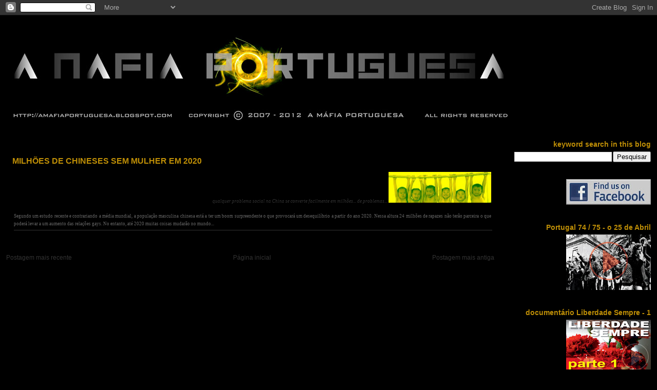

--- FILE ---
content_type: text/html; charset=UTF-8
request_url: https://amafiaportuguesa.blogspot.com/2010/06/milhoes-de-chineses-sem-mulher-em-2020.html
body_size: 21959
content:
<!DOCTYPE html>
<html dir='ltr' xmlns='http://www.w3.org/1999/xhtml' xmlns:b='http://www.google.com/2005/gml/b' xmlns:data='http://www.google.com/2005/gml/data' xmlns:expr='http://www.google.com/2005/gml/expr'>
<head>
<link href='https://www.blogger.com/static/v1/widgets/2944754296-widget_css_bundle.css' rel='stylesheet' type='text/css'/>
<meta content='text/html; charset=UTF-8' http-equiv='Content-Type'/>
<meta content='blogger' name='generator'/>
<link href='https://amafiaportuguesa.blogspot.com/favicon.ico' rel='icon' type='image/x-icon'/>
<link href='http://amafiaportuguesa.blogspot.com/2010/06/milhoes-de-chineses-sem-mulher-em-2020.html' rel='canonical'/>
<link rel="alternate" type="application/atom+xml" title="a MÁFIA portuguesa - Atom" href="https://amafiaportuguesa.blogspot.com/feeds/posts/default" />
<link rel="alternate" type="application/rss+xml" title="a MÁFIA portuguesa - RSS" href="https://amafiaportuguesa.blogspot.com/feeds/posts/default?alt=rss" />
<link rel="service.post" type="application/atom+xml" title="a MÁFIA portuguesa - Atom" href="https://www.blogger.com/feeds/5297760887542353458/posts/default" />

<link rel="alternate" type="application/atom+xml" title="a MÁFIA portuguesa - Atom" href="https://amafiaportuguesa.blogspot.com/feeds/7250155540338321995/comments/default" />
<!--Can't find substitution for tag [blog.ieCssRetrofitLinks]-->
<link href='https://blogger.googleusercontent.com/img/b/R29vZ2xl/AVvXsEiY402fUkYN7MCWXMV60w5E5zq5jdVzGRXT7hc_2wr3_dTCFMnJ02zvSfH7da41twv2mQYu4HyTgHAdCXxV8C9AzMRmnMLNxuPHoxwcCG-9BvL6jfSbIyKlj-LC9KpPZmqjDiEHXpU00eY/s200/20100617_______.jpg' rel='image_src'/>
<meta content='http://amafiaportuguesa.blogspot.com/2010/06/milhoes-de-chineses-sem-mulher-em-2020.html' property='og:url'/>
<meta content='MILHÕES DE CHINESES SEM MULHER EM 2020' property='og:title'/>
<meta content='qualquer problema social na China se converte facilmente em milhões... de problemas... Segundo um estudo recente e contrariando a média mund...' property='og:description'/>
<meta content='https://blogger.googleusercontent.com/img/b/R29vZ2xl/AVvXsEiY402fUkYN7MCWXMV60w5E5zq5jdVzGRXT7hc_2wr3_dTCFMnJ02zvSfH7da41twv2mQYu4HyTgHAdCXxV8C9AzMRmnMLNxuPHoxwcCG-9BvL6jfSbIyKlj-LC9KpPZmqjDiEHXpU00eY/w1200-h630-p-k-no-nu/20100617_______.jpg' property='og:image'/>
<title>a MÁFIA portuguesa: MILHÕES DE CHINESES SEM MULHER EM 2020</title>
<style id='page-skin-1' type='text/css'><!--
/*
* Blogger Template Style
* Herbert
*
* by Jason Sutter
* Updated by Blogger Team
*/
/*
* Variable definitions
* ====================
<Variable name="mainBgColor" description="Page Background Color"
type="color" default="#ffffff"  />
<Variable name="mainTextColor" description="Text Color"
type="color" default="#000000" />
<Variable name="titleBgColor" description="Blog Title Background Color"
type="color" default="#ff4500" />
<Variable name="titleColor" description="Blog Title Color"
type="color" default="#fffafa"/>
<Variable name="descriptionBgColor" description="Description Background Color"
type="color" default="#ffebcd" />
<Variable name="descriptionColor" description="Blog Description Color"
type="color" default="#9e5205" />
<Variable name="dateHeaderColor" description="Date Header Color"
type="color" default="#777777" />
<Variable name="postTitleColor" description="Post Title Color"
type="color" default="#555555" />
<Variable name="postTitleBgColor" description="Post Title Background Color"
type="color" default="#eeeeee" />
<Variable name="postFooterColor" description="Post Footer Color"
type="color" default="#444444" />
<Variable name="mainLinkColor" description="Link Color"
type="color" default="#de7008" />
<Variable name="mainVisitedLinkColor" description="Visited Link Color"
type="color" default="#e0ad12" />
<Variable name="sidebarTitleColor" description="Sidebar Title Color"
type="color" default="#ff4500" />
<Variable name="sidebarLinkColor" description="Sidebar Link Color"
type="color" default="#999999" />
<Variable name="sidebarVisitedLinkColor"
description="Sidebar Visited Link Color"
type="color" default="#de7008" />
<Variable name="bodyFont" description="Text Font"
type="font" default="normal normal 90% 'Trebuchet MS', Trebuchet, Verdana, Sans-Serif" />
<Variable name="titleFont" description="Blog Title Font"
type="font" default="normal bold 266% Verdana, Sans-Serif" />
<Variable name="descriptionFont" description="Blog Description Font"
type="font" default="normal bold 85% Verdana, Sans-Serif" />
<Variable name="postTitleFont" description="Post Title Font"
type="font" default="normal bold 110% Verdana, Sans-serif">
<Variable name="sidebarTitleFont" description="Sidebar Title Font"
type="font" default="normal bold 85% Verdana, Sans-Serif" />
<Variable name="startSide" description="Start side in blog language"
type="automatic" default="left">
<Variable name="endSide" description="End side in blog language"
type="automatic" default="right">
*/
body {
margin: 0px;
padding: 0px;
background: #000000;
color: #333333;
font: normal normal 12px Verdana, Geneva, sans-serif;
}
a {
color: #333333;
text-decoration: none;
}
a:hover {
color: #444444;
text-decoration: underline;
}
a:visited {
color: #444444;
}
a img {
border: 0;
}
@media all {
div#main-wrapper {
float: left;
width: 75%;
padding-top: 0;
padding-right: 1em;
padding-bottom: 0px;
padding-left: 1em;
word-wrap: break-word; /* fix for long text breaking sidebar float in IE */
overflow: hidden;     /* fix for long non-text content breaking IE sidebar float */
}
div#sidebar-wrapper {
margin: 0px;
padding: 0px;
text-align: right;
}
div#sidebar {
width: 21%;
float: right;
word-wrap: break-word; /* fix for long text breaking sidebar float in IE */
overflow: hidden;     /* fix for long non-text content breaking IE sidebar float */
}
}
#content-wrapper {
margin-right: 1em;
}
@media handheld {
div#main-wrapper {
float: none;
width: 90%;
}
div#sidebar-wrapper {
padding-top: 20px;
padding-right: 1em;
padding-bottom: 0;
padding-left: 1em;
text-align: left;
}
}
#header {
padding-top: 5px;
padding-right: 0px;
padding-bottom: 8px;
padding-left: 0px;
margin-top: 0px;
margin-right: 0px;
margin-bottom: 20px;
margin-left: 0px;
border-bottom: solid 1px #000000;
border-top: solid 2px #000000;
background: #000000;
color: #777777;
}
h1 a:link {
color: #000000;
}
h1 a:visited {
color: #000000;
}
h1 {
padding-top: 18px;
padding-right: 0px;
padding-bottom: 10px;
padding-left: 5%;
margin-top: 0px;
margin-right: 0px;
margin-bottom: 8px;
margin-left: 0px;
border-top: solid 9px #be8e06;
border-bottom: solid 1px #777777;
color: #000000;
background: #000000;
font: normal normal 12px Verdana, Sans-Serif;;
}
.description {
padding-top: 0px;
padding-right: 0px;
padding-bottom: 0px;
padding-left: 5%;
margin: 0px;
color: #777777;
background: transparent;
font: normal normal 12px Verdana, Sans-Serif;;
}
h3 {
margin-top: 0px;
margin-right: 0px;
margin-bottom: 10px;
margin-left: 0px;
padding-top: 2px;
padding-right: 0px;
padding-bottom: 2px;
padding-left: 2px;
color: #be8e06;
background: #000000;
font: normal bold 16px 'Trebuchet MS', Trebuchet, sans-serif;
}
h3.post-title a,
h3.post-title a:visited {
color: #be8e06;
}
h2.date-header {
margin-top:  10px;
margin-right:  0px;
margin-bottom:  0px;
margin-left:  0px;
padding-top: 0px;
padding-right: 0px;
padding-bottom: 0px;
padding-left: 2%;
color: #777777;
font-size: 90%;
text-align: left;
}
#sidebar h2 {
margin: 0px;
color: #be8e06;
font: normal bold 14px 'Trebuchet MS', Trebuchet, sans-serif;;
padding: 0px;
border: none;
}
#sidebar .widget {
margin-top: 0px;
margin-right: 0px;
margin-bottom: 33px;
margin-left: 0px;
padding: 0;
}
#sidebar ul {
list-style-type: none;
font-size: 95%;
margin-top: 0;
}
#sidebar li {
margin: 0px;
padding: 0px;
list-style-type: none;
font-size: 105%;
}
.Blog {
margin-top: 30px;
}
.blog-posts, .feed-links {
margin-left: 1%;
}
.feed-links {
clear: both;
line-height: 2.5em;
}
.post {
margin-top: 0;
margin-right: 0;
margin-bottom: 30px;
margin-left: 0;
font-size: 100%;
}
.post-body {
margin-top: 0;
margin-right: 6px;
margin-bottom: 0;
margin-left: 5px;
}
.post strong {
font-weight: bold;
}
#sidebar a {
text-decoration: none;
}
#sidebar a:link,
#sidebar a:visited {
color: #be8e06;
}
#sidebar a:active,
#sidebar a:hover {
color: #55420b;
}
pre,code,strike {
color: #666666;
}
.post-footer {
padding-top: 0;
padding-right: 0;
padding-bottom: 0;
padding-left: 5px;
margin: 0px;
color: #444444;
font-size: 80%;
}
#comments {
padding-top: 2px;
padding-right: 0px;
padding-bottom: 2px;
padding-left: 5px;
font-size: 110%;
font-weight: bold;
font-family: Verdana,Sans-Serif;
}
.comment-author {
margin-top: 20px;
}
.comment-body {
margin-top: 10px;
font-size: 100%;
font-weight: normal;
color: black;
}
.comment-footer {
padding: 0px;
margin-bottom: 20px;
color: #444444;
font-size: 80%;
font-weight: normal;
display: inline;
margin-right: 10px;
}
.deleted-comment {
font-style: italic;
color: gray;
}
.comment-link {
margin-left: .6em;
}
/* Profile
----------------------------------------------- */
.profile-textblock {
clear: both;
margin-left: 0;
}
.profile-img {
margin-top: 0;
margin-right: 0;
margin-bottom: 5px;
margin-left: 5px;
float: right;
}
.BlogArchive #ArchiveList {
float: right;
}
.widget-content {
margin-top: 0.5em;
}
#sidebar .widget {
clear: both;
}
#blog-pager-newer-link {
float: left;
}
.blog-pager-older-link {
float: right;
}
.blog-pager {
text-align: center;
}
.clear {
clear: both;
}
/** Tweaks for subscribe widget */
.widget-content .subscribe-wrapper {
float: right;
clear: right;
margin: .2em;
font-family: Arial,Sans-Serif;
}
/** Tweaks for layout editor mode */
body#layout #outer-wrapper {
margin-top: 10px;
}

--></style>
<link href='https://www.blogger.com/dyn-css/authorization.css?targetBlogID=5297760887542353458&amp;zx=31150503-be2d-4e87-9414-3c63795ff1f1' media='none' onload='if(media!=&#39;all&#39;)media=&#39;all&#39;' rel='stylesheet'/><noscript><link href='https://www.blogger.com/dyn-css/authorization.css?targetBlogID=5297760887542353458&amp;zx=31150503-be2d-4e87-9414-3c63795ff1f1' rel='stylesheet'/></noscript>
<meta name='google-adsense-platform-account' content='ca-host-pub-1556223355139109'/>
<meta name='google-adsense-platform-domain' content='blogspot.com'/>

</head>
<body>
<div class='navbar section' id='navbar'><div class='widget Navbar' data-version='1' id='Navbar1'><script type="text/javascript">
    function setAttributeOnload(object, attribute, val) {
      if(window.addEventListener) {
        window.addEventListener('load',
          function(){ object[attribute] = val; }, false);
      } else {
        window.attachEvent('onload', function(){ object[attribute] = val; });
      }
    }
  </script>
<div id="navbar-iframe-container"></div>
<script type="text/javascript" src="https://apis.google.com/js/platform.js"></script>
<script type="text/javascript">
      gapi.load("gapi.iframes:gapi.iframes.style.bubble", function() {
        if (gapi.iframes && gapi.iframes.getContext) {
          gapi.iframes.getContext().openChild({
              url: 'https://www.blogger.com/navbar/5297760887542353458?po\x3d7250155540338321995\x26origin\x3dhttps://amafiaportuguesa.blogspot.com',
              where: document.getElementById("navbar-iframe-container"),
              id: "navbar-iframe"
          });
        }
      });
    </script><script type="text/javascript">
(function() {
var script = document.createElement('script');
script.type = 'text/javascript';
script.src = '//pagead2.googlesyndication.com/pagead/js/google_top_exp.js';
var head = document.getElementsByTagName('head')[0];
if (head) {
head.appendChild(script);
}})();
</script>
</div></div>
<div id='outer-wrapper'><div id='wrap2'>
<!-- skip links for text browsers -->
<span id='skiplinks' style='display:none;'>
<a href='#main'>skip to main </a> |
      <a href='#sidebar'>skip to sidebar</a>
</span>
<div id='header-wrapper'>
<div class='header section' id='header'><div class='widget Header' data-version='1' id='Header1'>
<div id='header-inner'>
<a href='https://amafiaportuguesa.blogspot.com/' style='display: block'>
<img alt="a MÁFIA portuguesa" height="207px; " id="Header1_headerimg" src="//2.bp.blogspot.com/_jAsxvPQ1XTM/TCO8KDZgblI/AAAAAAAACBg/fiaHCzdaej0/S1600-R/blog+header+mafia_1075.jpg" style="display: block" width="1075px; ">
</a>
</div>
</div></div>
</div>
<div id='content-wrapper'>
<div id='crosscol-wrapper' style='text-align:center'>
<div class='crosscol no-items section' id='crosscol'></div>
</div>
<div id='main-wrapper'>
<div class='main section' id='main'><div class='widget Blog' data-version='1' id='Blog1'>
<div class='blog-posts hfeed'>

          <div class="date-outer">
        

          <div class="date-posts">
        
<div class='post-outer'>
<div class='post hentry'>
<a name='7250155540338321995'></a>
<h3 class='post-title entry-title'>
<a href='https://amafiaportuguesa.blogspot.com/2010/06/milhoes-de-chineses-sem-mulher-em-2020.html'>MILHÕES DE CHINESES SEM MULHER EM 2020</a>
</h3>
<div class='post-header-line-1'></div>
<div class='post-body entry-content'>
<div align="right"><span style="font-family:verdana;font-size:78%;color:#333333;"><em>qualquer problema social na China se converte facilmente em milhões... de problemas... </em></span><a href="https://blogger.googleusercontent.com/img/b/R29vZ2xl/AVvXsEiY402fUkYN7MCWXMV60w5E5zq5jdVzGRXT7hc_2wr3_dTCFMnJ02zvSfH7da41twv2mQYu4HyTgHAdCXxV8C9AzMRmnMLNxuPHoxwcCG-9BvL6jfSbIyKlj-LC9KpPZmqjDiEHXpU00eY/s1600/20100617_______.jpg"><span style="font-size:78%;"><img alt="" border="0" id="BLOGGER_PHOTO_ID_5483803724232554082" src="https://blogger.googleusercontent.com/img/b/R29vZ2xl/AVvXsEiY402fUkYN7MCWXMV60w5E5zq5jdVzGRXT7hc_2wr3_dTCFMnJ02zvSfH7da41twv2mQYu4HyTgHAdCXxV8C9AzMRmnMLNxuPHoxwcCG-9BvL6jfSbIyKlj-LC9KpPZmqjDiEHXpU00eY/s200/20100617_______.jpg" style="WIDTH: 200px; HEIGHT: 60px; CURSOR: hand" /></span></a></div><span style="font-family:verdana;color:#333333;"><span style="color:#666666;"></span></span><span style="font-family:verdana;color:#333333;"><span style="font-size:78%;color:#666666;"></span></span><br /><div align="justify"><span style="font-family:verdana;color:#333333;"><span style="font-size:78%;color:#666666;">Segundo um estudo recente e contrariando a média mundial, a população masculina chinesa está a ter um boom surpreendente o que provocará um desequilíbrio a partir do ano 2020. Nessa altura 24 milhões de rapazes não terão parceira o que poderá levar a um aumento das relações gays. No entanto, até 2020 muitas coisas mudarão no mundo...</span></div><span style="font-size:78%;color:#666666;"><div align="justify"><hr align="left" color="#333333" size="0" width="100%"></div></span></span>
<div style='clear: both;'></div>
</div>
<div class='post-footer'>
<div class='post-footer-line post-footer-line-1'><span class='post-author vcard'>
</span>
<span class='post-timestamp'>
</span>
<span class='post-comment-link'>
</span>
<span class='post-icons'>
</span>
<span class='post-backlinks post-comment-link'>
</span>
</div>
<div class='post-footer-line post-footer-line-2'><span class='post-labels'>
</span>
</div>
<div class='post-footer-line post-footer-line-3'></div>
</div>
</div>
<div class='comments' id='comments'>
<a name='comments'></a>
</div>
</div>

        </div></div>
      
</div>
<div class='blog-pager' id='blog-pager'>
<span id='blog-pager-newer-link'>
<a class='blog-pager-newer-link' href='https://amafiaportuguesa.blogspot.com/2010/06/carris-e-metro-em-colapso-economico.html' id='Blog1_blog-pager-newer-link' title='Postagem mais recente'>Postagem mais recente</a>
</span>
<span id='blog-pager-older-link'>
<a class='blog-pager-older-link' href='https://amafiaportuguesa.blogspot.com/2010/06/chuvas-torrenciais-matam-22-pessoas-no.html' id='Blog1_blog-pager-older-link' title='Postagem mais antiga'>Postagem mais antiga</a>
</span>
<a class='home-link' href='https://amafiaportuguesa.blogspot.com/'>Página inicial</a>
</div>
<div class='clear'></div>
<div class='post-feeds'>
</div>
</div></div>
</div>
<div id='sidebar-wrapper'>
<div class='sidebar section' id='sidebar'><div class='widget BlogSearch' data-version='1' id='BlogSearch1'>
<h2 class='title'>keyword search in this blog</h2>
<div class='widget-content'>
<div id='BlogSearch1_form'>
<form action='https://amafiaportuguesa.blogspot.com/search' class='gsc-search-box' target='_top'>
<table cellpadding='0' cellspacing='0' class='gsc-search-box'>
<tbody>
<tr>
<td class='gsc-input'>
<input autocomplete='off' class='gsc-input' name='q' size='10' title='search' type='text' value=''/>
</td>
<td class='gsc-search-button'>
<input class='gsc-search-button' title='search' type='submit' value='Pesquisar'/>
</td>
</tr>
</tbody>
</table>
</form>
</div>
</div>
<div class='clear'></div>
</div><div class='widget Image' data-version='1' id='Image62'>
<div class='widget-content'>
<a href='http://www.facebook.com/#!/profile.php?id=100001236400780'>
<img alt='' height='50' id='Image62_img' src='https://blogger.googleusercontent.com/img/b/R29vZ2xl/AVvXsEiOqQc9iZkuVozknGg4IgNMuE5ds3fcci51XKY8UXlFOfkddX4w5F7u1BONffo1sJ-g2EGbxysmIGhGQR9wMmd7yL_BP7TDQ9Wf8W0xH2ojO83iuYkYdl8JKLw2ywsXT2CpeQw2boWMXgVq/s165/facebook+button.jpg' width='165'/>
</a>
<br/>
</div>
<div class='clear'></div>
</div><div class='widget Image' data-version='1' id='Image63'>
<h2>Portugal 74 / 75  -  o 25 de Abril</h2>
<div class='widget-content'>
<a href="//www.youtube.com/watch?v=v3GpeHNZDC8">
<img alt='Portugal 74 / 75  -  o 25 de Abril' height='108' id='Image63_img' src='https://blogger.googleusercontent.com/img/b/R29vZ2xl/AVvXsEjranHMN64oDO8osnC0EkjY8cKU6-9Y2jrS008DBZHCSfVVVCoJ8qABvSJOBsx19H7rS_cjAP46vSlByAnCM0v58pZZzQMNbjy4cq34z2NrVnSyl9D52dgoh0S3cj_zobaPK2Z3dlfoztdG/s165/foto4.jpg' width='165'/>
</a>
<br/>
</div>
<div class='clear'></div>
</div><div class='widget Image' data-version='1' id='Image58'>
<h2>documentário Liberdade Sempre - 1</h2>
<div class='widget-content'>
<a href="//youtu.be/HNErd556bGA">
<img alt='documentário Liberdade Sempre - 1' height='100' id='Image58_img' src='https://blogger.googleusercontent.com/img/b/R29vZ2xl/AVvXsEjsoiW5nJ_zafYiL7rrO9M3G65wyLZBFTL2mGLN3f1tZWko9trugzdDfkXlAAtFLTSjzPwfPIPa_CC24y5dZAI5r9EJLi2_ap4gWhhIhXU_z044RnRp-zHQpgeeERvRp3vCPk_-5iXAEm0m/s165/video+1.jpg' width='165'/>
</a>
<br/>
</div>
<div class='clear'></div>
</div><div class='widget Image' data-version='1' id='Image59'>
<h2>documentário Liberdade Sempre - 2</h2>
<div class='widget-content'>
<a href="//youtu.be/IfwxGeTBVRQ">
<img alt='documentário Liberdade Sempre - 2' height='100' id='Image59_img' src='https://blogger.googleusercontent.com/img/b/R29vZ2xl/AVvXsEg0ovaAfYIIpWK_FhcQGyCLXA2eSHZQTSMkLkyybIV9uNMeUo26guYlBUUTd4sB-_2Cfga_cRM_7dkCjn81wZpZAlKzfI9GBxdnXOUNOPya_dQI0Tl-mbJwYxzVLT5s7d3XaCZkyPGE6Nwz/s165/video+foto+2.jpg' width='165'/>
</a>
<br/>
</div>
<div class='clear'></div>
</div><div class='widget Image' data-version='1' id='Image60'>
<h2>documentário Liberdade Sempre - 3</h2>
<div class='widget-content'>
<a href="//youtu.be/h_5Drs9APHo">
<img alt='documentário Liberdade Sempre - 3' height='101' id='Image60_img' src='https://blogger.googleusercontent.com/img/b/R29vZ2xl/AVvXsEjKhqbqZqTXs3_m_3mA3OCz3OsfjaTqRJo5_P5hI3HKpILIP3mxXAaR4KQNi8rrEgmcexfTrzGT9jSTr2uLmuR64BsKpmPY1qCms3kAMrL7-RgvfH2GKO2ODDSvahpSCDL6VhujYxjBU8Sd/s165/video+foto+3.jpg' width='165'/>
</a>
<br/>
</div>
<div class='clear'></div>
</div><div class='widget Image' data-version='1' id='Image61'>
<h2>documentário Liberdade Sempre - 4</h2>
<div class='widget-content'>
<a href="//youtu.be/Bn64aeAdqv4">
<img alt='documentário Liberdade Sempre - 4' height='100' id='Image61_img' src='https://blogger.googleusercontent.com/img/b/R29vZ2xl/AVvXsEggNxDkgWYIdyk6AZs4lGrlA32ZgFRihZ8CNXGVKFpK1N1eMo2oFn1BO4Ek6Ws7jLNlFbDDYYymPidmODZmIqnzdKWQj6QXqQl5rNgCGfSu4qLD8HldzN39ACe9O1TQl9QDeNgW3dja3MVv/s165/video+foto+4.jpg' width='165'/>
</a>
<br/>
</div>
<div class='clear'></div>
</div><div class='widget Image' data-version='1' id='Image54'>
<h2>mentiras da social democracia - 1</h2>
<div class='widget-content'>
<a href="//youtu.be/oAXLzUi-_Eo">
<img alt='mentiras da social democracia - 1' height='101' id='Image54_img' src='https://blogger.googleusercontent.com/img/b/R29vZ2xl/AVvXsEja4sTAcwEkl3f46Fb7_lcFwErTuJUs2JEOXq9oDQ5zVpOZqSwEDZ6QXeNdTX426s1sqDUiL0ay2kWuNc140_DeHohIRhEvsDXk7X1wC2ljnZHq8WgNXqzps5SOF0Kho3Svw4O-AE9ulByt/s165/VIDEO+FOTO+1_.jpg' width='165'/>
</a>
<br/>
</div>
<div class='clear'></div>
</div><div class='widget Image' data-version='1' id='Image55'>
<h2>mentiras da social democracia - 2</h2>
<div class='widget-content'>
<a href="//youtu.be/PBelkgR8VZc">
<img alt='mentiras da social democracia - 2' height='102' id='Image55_img' src='https://blogger.googleusercontent.com/img/b/R29vZ2xl/AVvXsEhRm_rpBaJS5gMsNOxj9hmf1ZEx8EYo7SSNsXg1VdrkqDe2_en5m8GzjvRaX3Y3ISy8F-urG0yEi7uyLuBPoqPhrmE2gtyszJpo04lufiArD9sPr14FFQgq9l_vX4KbfkCNh1fzy6jK9e5X/s165/VIDEO+FOTO+2_.jpg' width='165'/>
</a>
<br/>
</div>
<div class='clear'></div>
</div><div class='widget Image' data-version='1' id='Image53'>
<h2>a guerra social</h2>
<div class='widget-content'>
<a href="//youtu.be/_2Nknz0Bd1I">
<img alt='a guerra social' height='94' id='Image53_img' src='https://blogger.googleusercontent.com/img/b/R29vZ2xl/AVvXsEjab9IeCRsNiXgyBu5zzMo3ZpCDzf8ACUw9BqMotQXxM45jneRwdPIw6J6uyzz-2ag_4dlXLCJ48REBIQhDIJ-a94EH_dmB5ZZb4Qi5zfhKjuRZHdv_2J5wG0YWwBDg51-WVpTe8x-Idm2j/s165/video+jpg.jpg' width='165'/>
</a>
<br/>
</div>
<div class='clear'></div>
</div><div class='widget Image' data-version='1' id='Image57'>
<h2>anonymous avisam líderes mundiais</h2>
<div class='widget-content'>
<a href="//www.youtube.com/watch?v=7lRyWoaRiwo&amp;feature=youtu.be">
<img alt='anonymous avisam líderes mundiais' height='93' id='Image57_img' src='https://blogger.googleusercontent.com/img/b/R29vZ2xl/AVvXsEhfyIn6PDPMjFhjaHhONOINQ5zIQexfZ_rTukEbnwwnZe3lPrPwmzoP9Xdob3DVcAK8sbeR8-I0oOvFllvPo4yG93iOFcnsDAvGhw2RaQl32JPXMJt4X7slT5V9IdlHi7pIu05MjnPndr3l/s165/20120403______.jpg' width='165'/>
</a>
<br/>
</div>
<div class='clear'></div>
</div><div class='widget Image' data-version='1' id='Image56'>
<h2>manifesto black bloc</h2>
<div class='widget-content'>
<a href="//youtu.be/3tG9Y2E-v8k">
<img alt='manifesto black bloc' height='106' id='Image56_img' src='https://blogger.googleusercontent.com/img/b/R29vZ2xl/AVvXsEj9FWzk-KEEAyTgwytlmv1F8ZtYw_vgh_Yutlmh5I6LqDS8xBXf_yyL40MwjJoYxtIMUQP9LBVfHyfrTrJK4_TNrVkGHPiraDF8GfNKxTfHMq5QRZET_gjBlGnlA_fGG7TcYLvntR_-VfdL/s165/20120404_.jpg' width='165'/>
</a>
<br/>
</div>
<div class='clear'></div>
</div><div class='widget Image' data-version='1' id='Image52'>
<div class='widget-content'>
<a href='http://www.facebook.com/?ref=logo#!/profile.php?id=100002389203414'>
<img alt='' height='144' id='Image52_img' src='https://blogger.googleusercontent.com/img/b/R29vZ2xl/AVvXsEiwBw999gbWslPWK0qvKynKY47K2XrCNNbxnWbNRyUe0U4GA_hqtnBDBIko_-u77gBbETxKL-Crquzal6zZZ6gqLCaKmz2guOx8oSYYlCW9GtyeHByFd-HNwT6BzAdhepORMxa8pI2jMBc/s158/pagan_logo_pb_inverse.jpg' width='158'/>
</a>
<br/>
</div>
<div class='clear'></div>
</div><div class='widget Image' data-version='1' id='Image49'>
<div class='widget-content'>
<a href='http://wehavekaosinthegarden.blogspot.com/'>
<img alt='' height='77' id='Image49_img' src='https://blogger.googleusercontent.com/img/b/R29vZ2xl/AVvXsEjN8YAHafhD8CvTtgMXm9gu08k88H58KJJFDzqozcL6dtajSF9ydKxK3-sfz4cXU5qENdDxEFT5SRIFCRmVArk3m8FscH0Z6EbToRZSTMqrja4Cr0v39TUVCg6-zkxQ53q4boeQovZbKyj-/s158/we_have_kaos_in_the_garden.jpg' width='158'/>
</a>
<br/>
</div>
<div class='clear'></div>
</div><div class='widget Image' data-version='1' id='Image51'>
<div class='widget-content'>
<a href='http://ruinarte.blogspot.com/'>
<img alt='' height='84' id='Image51_img' src='https://blogger.googleusercontent.com/img/b/R29vZ2xl/AVvXsEgVwD8OUpRgzHxJSvaNw2vedFwJICZHAR82eHRl5UWKHKtvgzhreVtCCE0NFL30SKvmanAtcUU-T2xSbIn1YMoC502_NzSmlTQNc3lKLupVMUdrq9oq1-GQgWO051nRv3l0oU8BipkvVR4/s158/ruinarte.jpg' width='158'/>
</a>
<br/>
</div>
<div class='clear'></div>
</div><div class='widget Image' data-version='1' id='Image30'>
<div class='widget-content'>
<a href='https://simp.pgr.pt/dciap/denuncias/'>
<img alt='' height='76' id='Image30_img' src='https://blogger.googleusercontent.com/img/b/R29vZ2xl/AVvXsEi3A8UUmkpXaARcuJxNvx0Qnw4dE9mdgL_sZnLXfaW8ObAY7QM2dlQDmmCdmWTuJOHI3NgfcoitcF9g5F7AC52L-bDzs8JqBs7Kn9tElUq7oGZXDzokfgsmH2d-5QG_BTumFZQlozp05DVy/s158/denuncie+a+corrupcao.jpg' width='158'/>
</a>
<br/>
</div>
<div class='clear'></div>
</div><div class='widget Image' data-version='1' id='Image39'>
<div class='widget-content'>
<a href='http://www.euronews.net/'>
<img alt='' height='71' id='Image39_img' src='https://blogger.googleusercontent.com/img/b/R29vZ2xl/AVvXsEiS6uYBTBMvnfsGQjSt472fhQMRGlLhn4hdNZ9b4Kz2bR8FXBS5GlDS6B7ndoZ3yAEB1dFRaxNYvWZVEfjY8u4EyjMiO6G9XDoif_ruU4c4gp1JNVyH197dc_vXoO_I_wz27rZhey60Xufq/s158/euronews.jpg' width='158'/>
</a>
<br/>
</div>
<div class='clear'></div>
</div><div class='widget Image' data-version='1' id='Image43'>
<div class='widget-content'>
<a href='http://www.jornaisdodia.com'>
<img alt='' height='82' id='Image43_img' src='https://blogger.googleusercontent.com/img/b/R29vZ2xl/AVvXsEigZpDEppenJ6CxO1V15MmYsAt1raMfI5Xc4dpHpcykVLYTnFOn56Kr2bPN_LNfOeWq_VTd9XExQob1VSNxTOZ03Wyzxv3pstiMKo3wKoUkUAIzXMWYZoTnuIHkZ3B3J_lVTLt2EMD01Wxd/s158/jornais+do+dia.jpg' width='158'/>
</a>
<br/>
</div>
<div class='clear'></div>
</div><div class='widget Image' data-version='1' id='Image47'>
<div class='widget-content'>
<a href='http://www.jornaiserevistas.com/'>
<img alt='' height='67' id='Image47_img' src='https://blogger.googleusercontent.com/img/b/R29vZ2xl/AVvXsEhmYe08G8MYXmvlVoXB3bkpurBRGDvw2qfiMq_YzGfFxJwTOH3wkJM30p8LcP7V6G92GzjqhTQ12TaZCc7UpJVi0262sFL0CvKQg7jCa-dfMku6CHkgBayG_tC3F_kES_vwqiePvGPi4W_4/s158/jornais+e+revistas.jpg' width='158'/>
</a>
<br/>
</div>
<div class='clear'></div>
</div><div class='widget Image' data-version='1' id='Image42'>
<div class='widget-content'>
<a href='http://noticias.sapo.pt/banca'>
<img alt='' height='79' id='Image42_img' src='https://blogger.googleusercontent.com/img/b/R29vZ2xl/AVvXsEghdDQ5O7J1y8rkO0Rn64KkVGHulBWYbFVPfXBqj_Qjl-miGHEGCU4krVCLptj_Dmcz2HmKbThq0s8far5tr1CxdockNcgArVMwY_0odqoJ1NrDTPvluRIIERWJyslF0_wFf6tCCLa0FopE/s158/jornais+de+hoje.jpg' width='158'/>
</a>
<br/>
</div>
<div class='clear'></div>
</div><div class='widget Image' data-version='1' id='Image16'>
<div class='widget-content'>
<a href='http://www.jose-maria-martins.blogspot.com/'>
<img alt='' height='72' id='Image16_img' src='//2.bp.blogspot.com/_jAsxvPQ1XTM/TFq_xYw0UyI/AAAAAAAACT4/8sVxh72bD7w/S158/jose+maria+martins.jpg' width='158'/>
</a>
<br/>
</div>
<div class='clear'></div>
</div><div class='widget Image' data-version='1' id='Image33'>
<div class='widget-content'>
<a href="//www.youtube.com/user/RussiaToday">
<img alt='' height='77' id='Image33_img' src='https://blogger.googleusercontent.com/img/b/R29vZ2xl/AVvXsEi9_MZRyK46s_QnKuZFETj6XWnJ-sFyDmqy80YgnGox4AfPykoHSWBDhSZ6JOtwLg9amY2DLXyEmHeomFD8TVK1VtYKcmNmgQlIEXSg1vJGJC3voHEQ4hf2LMIRoK2FdCJ0NSqDI-QU8JAm/s158/russia+today.jpg' width='158'/>
</a>
<br/>
</div>
<div class='clear'></div>
</div><div class='widget Image' data-version='1' id='Image35'>
<div class='widget-content'>
<a href='http://pt.indymedia.org'>
<img alt='' height='81' id='Image35_img' src='https://blogger.googleusercontent.com/img/b/R29vZ2xl/AVvXsEifVvi7a-OTcFIeL48YvaqcrkST3YfRlCfCD20wkjxTs3qsvyjlS30pleHddEAVJSwS74_JCIogDZBAZwgKQL0HgXASG36HWYCFmcaIJuPx4F0YlkeUa1ExEt1YPubVjK3cPemdumZ7GkzQ/s158/indymedia.jpg' width='158'/>
</a>
<br/>
</div>
<div class='clear'></div>
</div><div class='widget Image' data-version='1' id='Image46'>
<div class='widget-content'>
<a href='http://maydaylisboa2010.blogspot.com/'>
<img alt='' height='66' id='Image46_img' src='https://blogger.googleusercontent.com/img/b/R29vZ2xl/AVvXsEg9hqdDfC8ddFPAcELvvGPJRSyYRpT4UgzHEcj0WjISCGMh3icvGS6RSRpz-RVkKyeC61nI0DXzKAX5yD9QuQ56fVdPID0s09C72ip4BdwO_gV58lUkBZf-IvdPX3F8Iuj20DHUGN7FSg91/s158/mayday.jpg' width='158'/>
</a>
<br/>
</div>
<div class='clear'></div>
</div><div class='widget Image' data-version='1' id='Image38'>
<div class='widget-content'>
<a href='http://www.cbsnews.com/sections/60minutes/main3415.shtml'>
<img alt='' height='76' id='Image38_img' src='https://blogger.googleusercontent.com/img/b/R29vZ2xl/AVvXsEhvZ2usJMi-r2o5bSv9dh3x0xzcN6h2ZREgzYuUxEi8zFS96ofEKrQCGM2uSQPASkiQP8EN3sEut8_GsYSoBbTjVwvEPkJ97H9qpCI81J2glJn-WMrzFLmg7tKY9w_nepj06KHLQmffgsoX/s158/60+minutes.jpg' width='158'/>
</a>
<br/>
</div>
<div class='clear'></div>
</div><div class='widget Image' data-version='1' id='Image50'>
<div class='widget-content'>
<a href='http://www.zeitgeistportugal.org'>
<img alt='' height='75' id='Image50_img' src='https://blogger.googleusercontent.com/img/b/R29vZ2xl/AVvXsEhTtYSeD8e6H3lja1NjAC-ELjfd-y_3XVuy51XmotypmFOXfwL34UysgwV8hhuj0zlywgjA4gbBnE46SuWfIiD64EVwMhVvaB4C4xLlqgAbV_E1QDT9RsAIEIoNr1vp_RtLPzNtPmeYRFxh/s158/zeitgeist.jpg' width='158'/>
</a>
<br/>
</div>
<div class='clear'></div>
</div><div class='widget Image' data-version='1' id='Image23'>
<div class='widget-content'>
<a href='http://www.globalresearch.ca/'>
<img alt='' height='73' id='Image23_img' src='//2.bp.blogspot.com/_jAsxvPQ1XTM/THAyGGyDeWI/AAAAAAAACYw/hapojxSTQaA/S158/global+research.jpg' width='158'/>
</a>
<br/>
</div>
<div class='clear'></div>
</div><div class='widget Image' data-version='1' id='Image4'>
<div class='widget-content'>
<a href='http://www.infowars.com'>
<img alt='' height='75' id='Image4_img' src='//1.bp.blogspot.com/_jAsxvPQ1XTM/TCDXP5ab3YI/AAAAAAAAB8I/I7jSkKVohls/S158/alex+jones+infowars.jpg' width='158'/>
</a>
<br/>
</div>
<div class='clear'></div>
</div><div class='widget Image' data-version='1' id='Image5'>
<div class='widget-content'>
<a href='http://www.prisonplanet.com/'>
<img alt='' height='75' id='Image5_img' src='//3.bp.blogspot.com/_jAsxvPQ1XTM/TCDXhuTCykI/AAAAAAAAB8Q/Vw3PgqNEz0Q/S158/alex+jones+prisonplanet.jpg' width='158'/>
</a>
<br/>
</div>
<div class='clear'></div>
</div><div class='widget Image' data-version='1' id='Image18'>
<div class='widget-content'>
<a href='http://www.davidicke.com/'>
<img alt='' height='70' id='Image18_img' src='//2.bp.blogspot.com/_jAsxvPQ1XTM/TGEHrniAQyI/AAAAAAAACVA/LeW9r6Fe6vM/S158/david+icke.jpg' width='158'/>
</a>
<br/>
</div>
<div class='clear'></div>
</div><div class='widget Image' data-version='1' id='Image37'>
<div class='widget-content'>
<a href='http://www.sovereignindependent.com/'>
<img alt='' height='80' id='Image37_img' src='https://blogger.googleusercontent.com/img/b/R29vZ2xl/AVvXsEhybQFjejf52IxG4lvdL3yIPyNxwVuZcNNr82l1UfHj3gaoPx5NA3LjE-dVErOElRppd8oU1JMTZOpmzkRjpDBa3XmUo96TOmRo6EWcB1zk8BIzMa3kZH2qZGPAq1fsznpLdZEzRi0ZshIT/s158/the+sovereign+independent.jpg' width='158'/>
</a>
<br/>
</div>
<div class='clear'></div>
</div><div class='widget Image' data-version='1' id='Image48'>
<div class='widget-content'>
<a href='http://www.waynemadsenreport.com/'>
<img alt='' height='69' id='Image48_img' src='https://blogger.googleusercontent.com/img/b/R29vZ2xl/AVvXsEieuAxoVS3GFPrr0W8WYMy17im8BFBHkkVOuaExrxO8TfEfqg8Y0CYjkGubZedSRHdtzn7kcpjYJEHTTKAk93QmL8-Bv_JKhKTtTIY819x6Lo-TBgoobZHdKb82-tGX9XHOBeoaZe20NCDZ/s158/wayne_madsen_report.jpg' width='158'/>
</a>
<br/>
</div>
<div class='clear'></div>
</div><div class='widget Image' data-version='1' id='Image44'>
<div class='widget-content'>
<a href='http://endoftheamericandream.com/'>
<img alt='' height='77' id='Image44_img' src='https://blogger.googleusercontent.com/img/b/R29vZ2xl/AVvXsEi9BZDNlJQ8YXcswVjqRsA_6DSomJScZevn5UumpijkGRQYpOoLJm6DV_LK03_QUHWsyUvxeWMTp1qaKGOSiW0bLCCzuJrR1N6O9RTDUryZTjSfk75v1Pze_IUi1lOZupgGgmlYRutCXKFg/s158/end+of+the+american+dream.jpg' width='158'/>
</a>
<br/>
</div>
<div class='clear'></div>
</div><div class='widget Image' data-version='1' id='Image40'>
<div class='widget-content'>
<a href='http://www.naomiwolf.org'>
<img alt='' height='81' id='Image40_img' src='https://blogger.googleusercontent.com/img/b/R29vZ2xl/AVvXsEj9gqwm-xk9sT6k10571fYJMdtLMDAZLg6ymuQ4aFm8cotBeVrLCQqxz3I4N_UgA6Mdw5iAjl6Ea3o6InusDphIwPXyaG1SQU1oDoh1HUnf366K8NSjYj2X27OEnndNVFLodQnIqnfsYquc/s158/naomi+wolf_the+end+of+america.jpg' width='158'/>
</a>
<br/>
</div>
<div class='clear'></div>
</div><div class='widget Image' data-version='1' id='Image41'>
<div class='widget-content'>
<a href='http://informacaoincorrecta.blogspot.com/'>
<img alt='' height='82' id='Image41_img' src='https://blogger.googleusercontent.com/img/b/R29vZ2xl/AVvXsEi8Wu15JHiwEyNHHrrANemTKiomae6da06_5gqlJdX8kpS0kFUfnCIKlz2hEK9zOQZSJYUOM0p_3Z4pcyIQAxvuU7OnvgG1uAfoOhkzZ7F12BOOyPAI4R21u5KiWqm7MvXZsWrcT4f658cX/s158/informacao+incorrecta.jpg' width='158'/>
</a>
<br/>
</div>
<div class='clear'></div>
</div><div class='widget Image' data-version='1' id='Image17'>
<div class='widget-content'>
<a href="//www.youtube.com/view_play_list?p=9604FF82B9AA5105">
<img alt='' height='69' id='Image17_img' src='//4.bp.blogspot.com/_jAsxvPQ1XTM/TFvbtT8JXhI/AAAAAAAACUY/r_fgCtXpPGs/S158/jesse+ventura+youtube+videos.jpg' width='150'/>
</a>
<br/>
</div>
<div class='clear'></div>
</div><div class='widget Image' data-version='1' id='Image3'>
<div class='widget-content'>
<a href="//www.youtube.com/view_play_list?p=3F87BB10A5CF8C7C">
<img alt='' height='69' id='Image3_img' src='//4.bp.blogspot.com/_jAsxvPQ1XTM/TCCm8rLPn_I/AAAAAAAAB7o/9gNqifi1aiM/S158/jesse+ventura+conspiracy+theory.jpg' width='150'/>
</a>
<br/>
</div>
<div class='clear'></div>
</div><div class='widget Image' data-version='1' id='Image12'>
<div class='widget-content'>
<a href='http://conspiracyrealitytv.com/'>
<img alt='' height='78' id='Image12_img' src='//4.bp.blogspot.com/_jAsxvPQ1XTM/TCMrb-tvRjI/AAAAAAAACAQ/MYIhIaU7R8Q/S158/conspiracy+reality+tv.jpg' width='158'/>
</a>
<br/>
</div>
<div class='clear'></div>
</div><div class='widget Image' data-version='1' id='Image1'>
<div class='widget-content'>
<a href='http://pressfortruth.ca'>
<img alt='' height='76' id='Image1_img' src='//4.bp.blogspot.com/_jAsxvPQ1XTM/TCJgMOoL4XI/AAAAAAAAB_Y/3FbkW-Pe70s/S158/press+for+truth.jpg' width='158'/>
</a>
<br/>
</div>
<div class='clear'></div>
</div><div class='widget Image' data-version='1' id='Image20'>
<div class='widget-content'>
<a href='http://nauresistance.org/'>
<img alt='' height='68' id='Image20_img' src='//4.bp.blogspot.com/_jAsxvPQ1XTM/THAhoL4VxwI/AAAAAAAACYY/s8w8kVQ6q7k/S158/nau_north+american+union.jpg' width='158'/>
</a>
<br/>
</div>
<div class='clear'></div>
</div><div class='widget Image' data-version='1' id='Image21'>
<div class='widget-content'>
<a href='http://torontotruthseekers.com/'>
<img alt='' height='75' id='Image21_img' src='//1.bp.blogspot.com/_jAsxvPQ1XTM/THAp35jb-7I/AAAAAAAACYg/CBegkpimJqg/S158/toronto+truth+seekers.jpg' width='158'/>
</a>
<br/>
</div>
<div class='clear'></div>
</div><div class='widget Image' data-version='1' id='Image13'>
<div class='widget-content'>
<a href='http://www.wearechange.org/'>
<img alt='' height='75' id='Image13_img' src='//3.bp.blogspot.com/_jAsxvPQ1XTM/TCW5tN-TGfI/AAAAAAAACC4/8E_tSU5v9O8/S158/we+are+change_org.jpg' width='158'/>
</a>
<br/>
</div>
<div class='clear'></div>
</div><div class='widget Image' data-version='1' id='Image7'>
<div class='widget-content'>
<a href='http://www.investigar11s.org/'>
<img alt='' height='76' id='Image7_img' src='https://blogger.googleusercontent.com/img/b/R29vZ2xl/AVvXsEh3poe4NK8E4zknquN2kjBQlI97ofx-P9Cy_yCSPKEPsaLiTHWh2jjl323Uc2a88e5q1AcAvWVHGLoP7Un-3Wl6LApR60XmlkvuXe6-E1oY87qhNgpzOR5sEOFOMU-zk5CUROcqe4uPAAs/s158/investigar11s_org.jpg' width='158'/>
</a>
<br/>
</div>
<div class='clear'></div>
</div><div class='widget Image' data-version='1' id='Image22'>
<div class='widget-content'>
<a href='http://conspiracyculture.com/'>
<img alt='' height='77' id='Image22_img' src='//2.bp.blogspot.com/_jAsxvPQ1XTM/THAts5187hI/AAAAAAAACYo/qvN6n1-192g/S158/conspiracy+culture.jpg' width='158'/>
</a>
<br/>
</div>
<div class='clear'></div>
</div><div class='widget Image' data-version='1' id='Image2'>
<div class='widget-content'>
<a href='http://www.conspiracyarchive.com/'>
<img alt='' height='76' id='Image2_img' src='//2.bp.blogspot.com/_jAsxvPQ1XTM/TCMd8RO3LoI/AAAAAAAACAA/aw6f5Glbjxo/S158/illuminaty+conspiracy+archives.jpg' width='158'/>
</a>
<br/>
</div>
<div class='clear'></div>
</div><div class='widget Image' data-version='1' id='Image45'>
<div class='widget-content'>
<a href='http://knowledgefiles.com/'>
<img alt='' height='71' id='Image45_img' src='https://blogger.googleusercontent.com/img/b/R29vZ2xl/AVvXsEieZBbG1Pxr3VwkVfm52EG2BvqtOc5DNZ0e0bvPEdRkd_0ksZUW8ze_1s7nPXLhDbLSE82sC1O3y00uyS_7GjIba8v5iTi0zekzTkwe_leWd4MGux4_WtVbbf2ZkfQlWCR6SXZMBJahZXzI/s158/knowledge+files.jpg' width='158'/>
</a>
<br/>
</div>
<div class='clear'></div>
</div><div class='widget Image' data-version='1' id='Image14'>
<div class='widget-content'>
<a href='http://213.251.145.96/'>
<img alt='' height='79' id='Image14_img' src='https://blogger.googleusercontent.com/img/b/R29vZ2xl/AVvXsEi3TI8MLaHkZlCUNNi7TWicfqEbIO5RLXjSHCcMS2yWHSz5YcdL-UDy5OOWbNv6sW6le3C7Y4GUVVoLv3aj3Tr9xnjVxLieEfaj5KQlgNRViS799tb8rezWEOhabzsRATFPvKRiwKlLiFM/s158/wikileaks.jpg' width='158'/>
</a>
<br/>
</div>
<div class='clear'></div>
</div><div class='widget Image' data-version='1' id='Image32'>
<div class='widget-content'>
<a href='http://www.jimcorr.com/'>
<img alt='' height='86' id='Image32_img' src='https://blogger.googleusercontent.com/img/b/R29vZ2xl/AVvXsEivDl9CNJfYehM7E31VLPkK3uQ7j1G_99sX_Ss8bGw-9Ep9zZC9kcivMPYbctLO6NZe9-4JfjfTwE6UnPhCyDeZp2zwmih1b7RnXfGJSNTkHuOTlkanOtmdq6pTIN9ubwezWjmQ954OFfxe/s158/jim+corr.jpg' width='158'/>
</a>
<br/>
</div>
<div class='clear'></div>
</div><div class='widget Image' data-version='1' id='Image15'>
<div class='widget-content'>
<a href='http://makaangola.com'>
<img alt='' height='72' id='Image15_img' src='//3.bp.blogspot.com/_jAsxvPQ1XTM/TFq-2uSAAOI/AAAAAAAACTw/tn4tExkPp0o/S158/rafael+marques+de+morais.jpg' width='158'/>
</a>
<br/>
</div>
<div class='clear'></div>
</div><div class='widget Image' data-version='1' id='Image19'>
<div class='widget-content'>
<a href='http://antinatoportugal.wordpress.com/'>
<img alt='' height='77' id='Image19_img' src='//3.bp.blogspot.com/_jAsxvPQ1XTM/TGjyWBp8TiI/AAAAAAAACWY/XU_YcvZHpw0/S158/anti+nato+facebook.jpg' width='158'/>
</a>
<br/>
</div>
<div class='clear'></div>
</div><div class='widget Image' data-version='1' id='Image28'>
<div class='widget-content'>
<a href='http://world911truth.org/'>
<img alt='' height='77' id='Image28_img' src='//1.bp.blogspot.com/_jAsxvPQ1XTM/TJibpJ_KWHI/AAAAAAAACgw/Fyjhz62O4Go/S158/world+for+9_11+truth.jpg' width='158'/>
</a>
<br/>
</div>
<div class='clear'></div>
</div><div class='widget Image' data-version='1' id='Image26'>
<div class='widget-content'>
<a href='http://www.ae911truth.org'>
<img alt='' height='81' id='Image26_img' src='//4.bp.blogspot.com/_jAsxvPQ1XTM/TJiJkyICm4I/AAAAAAAACgg/R_nVgJaNZN0/S158/architects+and+engineers+for+9_11+truth.jpg' width='158'/>
</a>
<br/>
</div>
<div class='clear'></div>
</div><div class='widget Image' data-version='1' id='Image27'>
<div class='widget-content'>
<a href='http://www.militaryofficersfor911truth.org'>
<img alt='' height='79' id='Image27_img' src='//1.bp.blogspot.com/_jAsxvPQ1XTM/TJiYX5ZfD7I/AAAAAAAACgo/S00sJIVUYSY/S158/us+military+officers+for+9_11+truth.jpg' width='158'/>
</a>
<br/>
</div>
<div class='clear'></div>
</div><div class='widget Image' data-version='1' id='Image29'>
<div class='widget-content'>
<a href='http://firefightersfor911truth.org/'>
<img alt='' height='80' id='Image29_img' src='//4.bp.blogspot.com/_jAsxvPQ1XTM/TJnOR-zlwxI/AAAAAAAACiA/PS9NVB6owj0/S158/firefighters+for+9_11+truth.jpg' width='158'/>
</a>
<br/>
</div>
<div class='clear'></div>
</div><div class='widget Image' data-version='1' id='Image31'>
<div class='widget-content'>
<a href='http://vigilantcitizen.com/'>
<img alt='' height='80' id='Image31_img' src='https://blogger.googleusercontent.com/img/b/R29vZ2xl/AVvXsEg3XDaw9PvPtnZsZrQ1T5w0ht3RDrUBIXnCJhr5LemPN-Rq56Eu2_s7nrgmVoQQmQkPzjUlSEn9QI-JXjPn422e17WCgmTQAyPCH2DAyicfaKGqPUp1sUk8Ud_yvfEfNMK__rlIZ64wfUcq/s158/the+vigilant+citizen.jpg' width='158'/>
</a>
<br/>
</div>
<div class='clear'></div>
</div><div class='widget Image' data-version='1' id='Image25'>
<div class='widget-content'>
<a href='http://www.informationclearinghouse.info/'>
<img alt='' height='75' id='Image25_img' src='https://blogger.googleusercontent.com/img/b/R29vZ2xl/AVvXsEhbb_DreeB-EqgoLqZgvd5j5cS-uZTNwkT7wyxFcAFv5TGYZcCKKJuAKLwrut1bbaq24zrUDMB3okb__bVHrWnMbIdsNsDCXt1HNvFJ0LW3lLahF5HpKTKBefs2KFf0R8hhpiuIKBs62Cs/s158/information_clearing_house.jpg' width='158'/>
</a>
<br/>
</div>
<div class='clear'></div>
</div><div class='widget Image' data-version='1' id='Image24'>
<div class='widget-content'>
<a href='http://www.trendsresearch.com'>
<img alt='' height='75' id='Image24_img' src='//4.bp.blogspot.com/_jAsxvPQ1XTM/THOeywbzkII/AAAAAAAACZ4/QUqurwKRNSw/S158/trends+research+institute.jpg' width='158'/>
</a>
<br/>
</div>
<div class='clear'></div>
</div><div class='widget Image' data-version='1' id='Image6'>
<div class='widget-content'>
<a href='http://fimdostempos.net/'>
<img alt='' height='76' id='Image6_img' src='//4.bp.blogspot.com/_jAsxvPQ1XTM/TCDl5u4HDfI/AAAAAAAAB8Y/fMCZmX_HO0c/S158/fim+dos+tempos.jpg' width='158'/>
</a>
<br/>
</div>
<div class='clear'></div>
</div><div class='widget Image' data-version='1' id='Image11'>
<div class='widget-content'>
<a href="//www.youtube.com/fimdostemposnet">
<img alt='' height='76' id='Image11_img' src='//4.bp.blogspot.com/_jAsxvPQ1XTM/TCElOymxMuI/AAAAAAAAB-Q/jilJ7PtgoTU/S158/fim+dos+tempos_youtube.jpg' width='158'/>
</a>
<br/>
</div>
<div class='clear'></div>
</div><div class='widget Image' data-version='1' id='Image9'>
<div class='widget-content'>
<a href="//www.youtube.com/cruzadadofim">
<img alt='' height='78' id='Image9_img' src='//4.bp.blogspot.com/_jAsxvPQ1XTM/TCEhGWEn5WI/AAAAAAAAB-I/1jilaGpgKIA/S158/cruzada+do+fim_youtube.jpg' width='158'/>
</a>
<br/>
</div>
<div class='clear'></div>
</div><div class='widget Image' data-version='1' id='Image8'>
<div class='widget-content'>
<a href='http://cruzadadofim.com/'>
<img alt='' height='77' id='Image8_img' src='//2.bp.blogspot.com/_jAsxvPQ1XTM/TCEWS9HTqSI/AAAAAAAAB9w/j09B0odudvw/S158/cruzada+do+fim.jpg' width='158'/>
</a>
<br/>
</div>
<div class='clear'></div>
</div><div class='widget Image' data-version='1' id='Image10'>
<div class='widget-content'>
<a href="//www.youtube.com/globaltruthalliance">
<img alt='' height='80' id='Image10_img' src='//4.bp.blogspot.com/_jAsxvPQ1XTM/TCEmJ8fxk0I/AAAAAAAAB-Y/sO0tzHxnt5A/S158/global+truth+alliance.jpg' width='158'/>
</a>
<br/>
</div>
<div class='clear'></div>
</div><div class='widget HTML' data-version='1' id='HTML2'>
<h2 class='title'>videos</h2>
<div class='widget-content'>
<object width="163" height="100"><param name="movie" value="//www.youtube.com/v/zz_7m_C_Aqc&amp;hl=pt_BR&amp;fs=1&amp;"><param name="allowFullScreen" value="true" /><param name="allowscriptaccess" value="always" /><embed src="//www.youtube.com/v/zz_7m_C_Aqc&amp;hl=pt_BR&amp;fs=1&amp;" type="application/x-shockwave-flash" allowscriptaccess="always" allowfullscreen="true" width="163" height="100"></embed></object>
<br /><br /><br />
<object width="163" height="100"><param name="movie" value="//www.youtube.com/v/0eYDA8qLb_4&amp;hl=pt_BR&amp;fs=1&amp;"><param name="allowFullScreen" value="true" /><param name="allowscriptaccess" value="always" /><embed src="//www.youtube.com/v/0eYDA8qLb_4&amp;hl=pt_BR&amp;fs=1&amp;" type="application/x-shockwave-flash" allowscriptaccess="always" allowfullscreen="true" width="163" height="100"></embed></object>
<br /><br /><br />
<object width="163" height="100"><param name="movie" value="//www.youtube.com/v/MQL3wa_KDPE&amp;hl=pt_BR&amp;fs=1&amp;"><param name="allowFullScreen" value="true" /><param name="allowscriptaccess" value="always" /><embed src="//www.youtube.com/v/MQL3wa_KDPE&amp;hl=pt_BR&amp;fs=1&amp;" type="application/x-shockwave-flash" allowscriptaccess="always" allowfullscreen="true" width="163" height="100"></embed></object>
<br /><br /><br />
<object width="163" height="100"><param name="movie" value="//www.youtube.com/v/zi7PAGU6Cj4&amp;hl=pt_BR&amp;fs=1&amp;"><param name="allowFullScreen" value="true" /><param name="allowscriptaccess" value="always" /><embed src="//www.youtube.com/v/zi7PAGU6Cj4&amp;hl=pt_BR&amp;fs=1&amp;" type="application/x-shockwave-flash" allowscriptaccess="always" allowfullscreen="true" width="163" height="100"></embed></object>
</div>
<div class='clear'></div>
</div><div class='widget Image' data-version='1' id='Image34'>
<div class='widget-content'>
<a href="//www.youtube.com/watch?v=EFyJ_1h6afs">
<img alt='' height='90' id='Image34_img' src='https://blogger.googleusercontent.com/img/b/R29vZ2xl/AVvXsEgUHViFnXc_MqSHUCUIh_c0C5zgO2ZZc4d62Wt3d3vmt0i7XAd6s_SY2bNl2JKLL-c8HaSkmUPr4oTzRzsxcVnOPx_NH7sL_Db0hEJva1CtHn97gjfIxNXbFg900Euqf82xyk3yNQkH8F4L/s158/video+2+anos_foto.jpg' width='158'/>
</a>
<br/>
</div>
<div class='clear'></div>
</div><div class='widget Image' data-version='1' id='Image36'>
<div class='widget-content'>
<a href="//www.youtube.com/watch?v=QxLTo2J-JQg">
<img alt='' height='78' id='Image36_img' src='https://blogger.googleusercontent.com/img/b/R29vZ2xl/AVvXsEhNNmOVNyXvi_IUGJ0jJ0246gYqGoSTHD66iaAIBo77hlK3-aprfo9U_e5Do5eaw6-gc1J0jUfF1X-mkfs6yEYW04tvBPIj3jJVwFMr5nWHqt6qvDG_TQxhoNL_isItOmxCG3W_O1hVrdRH/s158/capa+video.jpg' width='158'/>
</a>
<br/>
</div>
<div class='clear'></div>
</div><div class='widget Followers' data-version='1' id='Followers1'>
<h2 class='title'>followers</h2>
<div class='widget-content'>
<div id='Followers1-wrapper'>
<div style='margin-right:2px;'>
<div><script type="text/javascript" src="https://apis.google.com/js/platform.js"></script>
<div id="followers-iframe-container"></div>
<script type="text/javascript">
    window.followersIframe = null;
    function followersIframeOpen(url) {
      gapi.load("gapi.iframes", function() {
        if (gapi.iframes && gapi.iframes.getContext) {
          window.followersIframe = gapi.iframes.getContext().openChild({
            url: url,
            where: document.getElementById("followers-iframe-container"),
            messageHandlersFilter: gapi.iframes.CROSS_ORIGIN_IFRAMES_FILTER,
            messageHandlers: {
              '_ready': function(obj) {
                window.followersIframe.getIframeEl().height = obj.height;
              },
              'reset': function() {
                window.followersIframe.close();
                followersIframeOpen("https://www.blogger.com/followers/frame/5297760887542353458?colors\x3dCgt0cmFuc3BhcmVudBILdHJhbnNwYXJlbnQaByMzMzMzMzMiByNiZThlMDYqByMwMDAwMDAyByMwMDAwMDA6ByMzMzMzMzNCByNiZThlMDZKByMwMDAwMDBSByNiZThlMDZaC3RyYW5zcGFyZW50\x26pageSize\x3d21\x26hl\x3dpt\x26origin\x3dhttps://amafiaportuguesa.blogspot.com");
              },
              'open': function(url) {
                window.followersIframe.close();
                followersIframeOpen(url);
              }
            }
          });
        }
      });
    }
    followersIframeOpen("https://www.blogger.com/followers/frame/5297760887542353458?colors\x3dCgt0cmFuc3BhcmVudBILdHJhbnNwYXJlbnQaByMzMzMzMzMiByNiZThlMDYqByMwMDAwMDAyByMwMDAwMDA6ByMzMzMzMzNCByNiZThlMDZKByMwMDAwMDBSByNiZThlMDZaC3RyYW5zcGFyZW50\x26pageSize\x3d21\x26hl\x3dpt\x26origin\x3dhttps://amafiaportuguesa.blogspot.com");
  </script></div>
</div>
</div>
<div class='clear'></div>
</div>
</div><div class='widget BlogArchive' data-version='1' id='BlogArchive1'>
<h2>previous posts</h2>
<div class='widget-content'>
<div id='ArchiveList'>
<div id='BlogArchive1_ArchiveList'>
<ul class='hierarchy'>
<li class='archivedate collapsed'>
<a class='toggle' href='javascript:void(0)'>
<span class='zippy'>

        &#9658;&#160;
      
</span>
</a>
<a class='post-count-link' href='https://amafiaportuguesa.blogspot.com/2012/'>
2012
</a>
<span class='post-count' dir='ltr'>(207)</span>
<ul class='hierarchy'>
<li class='archivedate collapsed'>
<a class='toggle' href='javascript:void(0)'>
<span class='zippy'>

        &#9658;&#160;
      
</span>
</a>
<a class='post-count-link' href='https://amafiaportuguesa.blogspot.com/2012/09/'>
setembro
</a>
<span class='post-count' dir='ltr'>(4)</span>
</li>
</ul>
<ul class='hierarchy'>
<li class='archivedate collapsed'>
<a class='toggle' href='javascript:void(0)'>
<span class='zippy'>

        &#9658;&#160;
      
</span>
</a>
<a class='post-count-link' href='https://amafiaportuguesa.blogspot.com/2012/08/'>
agosto
</a>
<span class='post-count' dir='ltr'>(1)</span>
</li>
</ul>
<ul class='hierarchy'>
<li class='archivedate collapsed'>
<a class='toggle' href='javascript:void(0)'>
<span class='zippy'>

        &#9658;&#160;
      
</span>
</a>
<a class='post-count-link' href='https://amafiaportuguesa.blogspot.com/2012/05/'>
maio
</a>
<span class='post-count' dir='ltr'>(3)</span>
</li>
</ul>
<ul class='hierarchy'>
<li class='archivedate collapsed'>
<a class='toggle' href='javascript:void(0)'>
<span class='zippy'>

        &#9658;&#160;
      
</span>
</a>
<a class='post-count-link' href='https://amafiaportuguesa.blogspot.com/2012/04/'>
abril
</a>
<span class='post-count' dir='ltr'>(18)</span>
</li>
</ul>
<ul class='hierarchy'>
<li class='archivedate collapsed'>
<a class='toggle' href='javascript:void(0)'>
<span class='zippy'>

        &#9658;&#160;
      
</span>
</a>
<a class='post-count-link' href='https://amafiaportuguesa.blogspot.com/2012/03/'>
março
</a>
<span class='post-count' dir='ltr'>(69)</span>
</li>
</ul>
<ul class='hierarchy'>
<li class='archivedate collapsed'>
<a class='toggle' href='javascript:void(0)'>
<span class='zippy'>

        &#9658;&#160;
      
</span>
</a>
<a class='post-count-link' href='https://amafiaportuguesa.blogspot.com/2012/02/'>
fevereiro
</a>
<span class='post-count' dir='ltr'>(60)</span>
</li>
</ul>
<ul class='hierarchy'>
<li class='archivedate collapsed'>
<a class='toggle' href='javascript:void(0)'>
<span class='zippy'>

        &#9658;&#160;
      
</span>
</a>
<a class='post-count-link' href='https://amafiaportuguesa.blogspot.com/2012/01/'>
janeiro
</a>
<span class='post-count' dir='ltr'>(52)</span>
</li>
</ul>
</li>
</ul>
<ul class='hierarchy'>
<li class='archivedate collapsed'>
<a class='toggle' href='javascript:void(0)'>
<span class='zippy'>

        &#9658;&#160;
      
</span>
</a>
<a class='post-count-link' href='https://amafiaportuguesa.blogspot.com/2011/'>
2011
</a>
<span class='post-count' dir='ltr'>(1444)</span>
<ul class='hierarchy'>
<li class='archivedate collapsed'>
<a class='toggle' href='javascript:void(0)'>
<span class='zippy'>

        &#9658;&#160;
      
</span>
</a>
<a class='post-count-link' href='https://amafiaportuguesa.blogspot.com/2011/12/'>
dezembro
</a>
<span class='post-count' dir='ltr'>(107)</span>
</li>
</ul>
<ul class='hierarchy'>
<li class='archivedate collapsed'>
<a class='toggle' href='javascript:void(0)'>
<span class='zippy'>

        &#9658;&#160;
      
</span>
</a>
<a class='post-count-link' href='https://amafiaportuguesa.blogspot.com/2011/11/'>
novembro
</a>
<span class='post-count' dir='ltr'>(131)</span>
</li>
</ul>
<ul class='hierarchy'>
<li class='archivedate collapsed'>
<a class='toggle' href='javascript:void(0)'>
<span class='zippy'>

        &#9658;&#160;
      
</span>
</a>
<a class='post-count-link' href='https://amafiaportuguesa.blogspot.com/2011/10/'>
outubro
</a>
<span class='post-count' dir='ltr'>(63)</span>
</li>
</ul>
<ul class='hierarchy'>
<li class='archivedate collapsed'>
<a class='toggle' href='javascript:void(0)'>
<span class='zippy'>

        &#9658;&#160;
      
</span>
</a>
<a class='post-count-link' href='https://amafiaportuguesa.blogspot.com/2011/09/'>
setembro
</a>
<span class='post-count' dir='ltr'>(114)</span>
</li>
</ul>
<ul class='hierarchy'>
<li class='archivedate collapsed'>
<a class='toggle' href='javascript:void(0)'>
<span class='zippy'>

        &#9658;&#160;
      
</span>
</a>
<a class='post-count-link' href='https://amafiaportuguesa.blogspot.com/2011/08/'>
agosto
</a>
<span class='post-count' dir='ltr'>(166)</span>
</li>
</ul>
<ul class='hierarchy'>
<li class='archivedate collapsed'>
<a class='toggle' href='javascript:void(0)'>
<span class='zippy'>

        &#9658;&#160;
      
</span>
</a>
<a class='post-count-link' href='https://amafiaportuguesa.blogspot.com/2011/07/'>
julho
</a>
<span class='post-count' dir='ltr'>(104)</span>
</li>
</ul>
<ul class='hierarchy'>
<li class='archivedate collapsed'>
<a class='toggle' href='javascript:void(0)'>
<span class='zippy'>

        &#9658;&#160;
      
</span>
</a>
<a class='post-count-link' href='https://amafiaportuguesa.blogspot.com/2011/06/'>
junho
</a>
<span class='post-count' dir='ltr'>(116)</span>
</li>
</ul>
<ul class='hierarchy'>
<li class='archivedate collapsed'>
<a class='toggle' href='javascript:void(0)'>
<span class='zippy'>

        &#9658;&#160;
      
</span>
</a>
<a class='post-count-link' href='https://amafiaportuguesa.blogspot.com/2011/05/'>
maio
</a>
<span class='post-count' dir='ltr'>(182)</span>
</li>
</ul>
<ul class='hierarchy'>
<li class='archivedate collapsed'>
<a class='toggle' href='javascript:void(0)'>
<span class='zippy'>

        &#9658;&#160;
      
</span>
</a>
<a class='post-count-link' href='https://amafiaportuguesa.blogspot.com/2011/04/'>
abril
</a>
<span class='post-count' dir='ltr'>(155)</span>
</li>
</ul>
<ul class='hierarchy'>
<li class='archivedate collapsed'>
<a class='toggle' href='javascript:void(0)'>
<span class='zippy'>

        &#9658;&#160;
      
</span>
</a>
<a class='post-count-link' href='https://amafiaportuguesa.blogspot.com/2011/03/'>
março
</a>
<span class='post-count' dir='ltr'>(103)</span>
</li>
</ul>
<ul class='hierarchy'>
<li class='archivedate collapsed'>
<a class='toggle' href='javascript:void(0)'>
<span class='zippy'>

        &#9658;&#160;
      
</span>
</a>
<a class='post-count-link' href='https://amafiaportuguesa.blogspot.com/2011/02/'>
fevereiro
</a>
<span class='post-count' dir='ltr'>(56)</span>
</li>
</ul>
<ul class='hierarchy'>
<li class='archivedate collapsed'>
<a class='toggle' href='javascript:void(0)'>
<span class='zippy'>

        &#9658;&#160;
      
</span>
</a>
<a class='post-count-link' href='https://amafiaportuguesa.blogspot.com/2011/01/'>
janeiro
</a>
<span class='post-count' dir='ltr'>(147)</span>
</li>
</ul>
</li>
</ul>
<ul class='hierarchy'>
<li class='archivedate expanded'>
<a class='toggle' href='javascript:void(0)'>
<span class='zippy toggle-open'>

        &#9660;&#160;
      
</span>
</a>
<a class='post-count-link' href='https://amafiaportuguesa.blogspot.com/2010/'>
2010
</a>
<span class='post-count' dir='ltr'>(1125)</span>
<ul class='hierarchy'>
<li class='archivedate collapsed'>
<a class='toggle' href='javascript:void(0)'>
<span class='zippy'>

        &#9658;&#160;
      
</span>
</a>
<a class='post-count-link' href='https://amafiaportuguesa.blogspot.com/2010/12/'>
dezembro
</a>
<span class='post-count' dir='ltr'>(198)</span>
</li>
</ul>
<ul class='hierarchy'>
<li class='archivedate collapsed'>
<a class='toggle' href='javascript:void(0)'>
<span class='zippy'>

        &#9658;&#160;
      
</span>
</a>
<a class='post-count-link' href='https://amafiaportuguesa.blogspot.com/2010/11/'>
novembro
</a>
<span class='post-count' dir='ltr'>(123)</span>
</li>
</ul>
<ul class='hierarchy'>
<li class='archivedate collapsed'>
<a class='toggle' href='javascript:void(0)'>
<span class='zippy'>

        &#9658;&#160;
      
</span>
</a>
<a class='post-count-link' href='https://amafiaportuguesa.blogspot.com/2010/10/'>
outubro
</a>
<span class='post-count' dir='ltr'>(104)</span>
</li>
</ul>
<ul class='hierarchy'>
<li class='archivedate collapsed'>
<a class='toggle' href='javascript:void(0)'>
<span class='zippy'>

        &#9658;&#160;
      
</span>
</a>
<a class='post-count-link' href='https://amafiaportuguesa.blogspot.com/2010/09/'>
setembro
</a>
<span class='post-count' dir='ltr'>(70)</span>
</li>
</ul>
<ul class='hierarchy'>
<li class='archivedate collapsed'>
<a class='toggle' href='javascript:void(0)'>
<span class='zippy'>

        &#9658;&#160;
      
</span>
</a>
<a class='post-count-link' href='https://amafiaportuguesa.blogspot.com/2010/08/'>
agosto
</a>
<span class='post-count' dir='ltr'>(50)</span>
</li>
</ul>
<ul class='hierarchy'>
<li class='archivedate collapsed'>
<a class='toggle' href='javascript:void(0)'>
<span class='zippy'>

        &#9658;&#160;
      
</span>
</a>
<a class='post-count-link' href='https://amafiaportuguesa.blogspot.com/2010/07/'>
julho
</a>
<span class='post-count' dir='ltr'>(101)</span>
</li>
</ul>
<ul class='hierarchy'>
<li class='archivedate expanded'>
<a class='toggle' href='javascript:void(0)'>
<span class='zippy toggle-open'>

        &#9660;&#160;
      
</span>
</a>
<a class='post-count-link' href='https://amafiaportuguesa.blogspot.com/2010/06/'>
junho
</a>
<span class='post-count' dir='ltr'>(94)</span>
<ul class='posts'>
<li><a href='https://amafiaportuguesa.blogspot.com/2010/06/fundacao-das-comunicacoes-moveis-o.html'>FUNDAÇÃO DAS COMUNICAÇÕES MÓVEIS: O NEGÓCIO MAGALHÃES</a></li>
<li><a href='https://amafiaportuguesa.blogspot.com/2010/06/gnr-caca-multa-com-novos-veiculos.html'>GNR: CAÇA À MULTA COM NOVOS VEÍCULOS DESCARACTERIZ...</a></li>
<li><a href='https://amafiaportuguesa.blogspot.com/2010/06/politico-da-cdu-amigo-de-merkel-faz.html'>POLÍTICO DA CDU AMIGO DE MERKEL FAZ DECLARAÇÕES RA...</a></li>
<li><a href='https://amafiaportuguesa.blogspot.com/2010/06/31-das-familias-portuguesas-no-limiar.html'>31% DAS FAMÍLIAS PORTUGUESAS NO LIMIAR DA POBREZA</a></li>
<li><a href='https://amafiaportuguesa.blogspot.com/2010/06/planit-valley-nova-cidade-tecnologica.html'>PLANIT VALLEY, NOVA CIDADE TECNOLÓGICA &quot;PORTUGUESA&quot;</a></li>
<li><a href='https://amafiaportuguesa.blogspot.com/2010/06/chip-dasv-scuts-com-trafico-de.html'>CHIP DAS SCUT&#39;S COM TRÁFICO DE INFLUÊNCIAS À MISTURA</a></li>
<li><a href='https://amafiaportuguesa.blogspot.com/2010/06/soares-diz-que-iberia-sera-zona-pobre-e.html'>SOARES DIZ QUE IBÉRIA SERÁ ZONA POBRE E SEM INFLUÊ...</a></li>
<li><a href='https://amafiaportuguesa.blogspot.com/2010/06/o-primeiro-dos-tres-dias-de-greve-dos.html'>GREVE DE METRO EM MADRID CAUSA CAOS</a></li>
<li><a href='https://amafiaportuguesa.blogspot.com/2010/06/governo-fiscaliza-juros-e-poupancas-dos.html'>GOVERNO FISCALIZA JUROS E POUPANÇAS DOS CONTRIBUINTES</a></li>
<li><a href='https://amafiaportuguesa.blogspot.com/2010/06/socrates-jogou-manuel-alegre-passos.html'>SÓCRATES &quot;JOGOU&quot; MANUEL ALEGRE, PASSOS COELHO E BE</a></li>
<li><a href='https://amafiaportuguesa.blogspot.com/2010/06/g20-em-toronto-prisoes-motins-futebol-e.html'>G20 EM TORONTO: PRISÕES, MOTINS, FUTEBOL E REDUÇÃO...</a></li>
<li><a href='https://amafiaportuguesa.blogspot.com/2010/06/censos-portugueses-em-2011-dados.html'>CENSOS PORTUGUESES EM 2011: A INVASÃO INFORMÁTICA ...</a></li>
<li><a href='https://amafiaportuguesa.blogspot.com/2010/06/air-france-vai-despedir-4390.html'>AIR FRANCE VAI DESPEDIR 4390 TRABALHADORES</a></li>
<li><a href='https://amafiaportuguesa.blogspot.com/2010/06/numero-de-milionarios-aumenta.html'>NÚMERO DE MILIONÁRIOS AUMENTA</a></li>
<li><a href='https://amafiaportuguesa.blogspot.com/2010/06/portugal-o-pais-da-ue-que-mais.html'>PORTUGAL O PAÍS DA UE QUE MAIS DESINVESTIU</a></li>
<li><a href='https://amafiaportuguesa.blogspot.com/2010/06/conferencia-armas-nucleares-dos-eua.html'>CONFERÊNCIA &quot;ARMAS NUCLEARES DOS EUA FORA DA EUROP...</a></li>
<li><a href='https://amafiaportuguesa.blogspot.com/2010/06/franca-greve-nacional-contra-o-aumento.html'>FRANÇA: GREVE NACIONAL CONTRA O AUMENTO DA IDADE D...</a></li>
<li><a href='https://amafiaportuguesa.blogspot.com/2010/06/policias-de-espanha-em-greve-de-zelo.html'>POLÍCIAS DE ESPANHA EM GREVE DE ZELO</a></li>
<li><a href='https://amafiaportuguesa.blogspot.com/2010/06/bombeiros-em-madrid-invadem-edificio-da.html'>BOMBEIROS EM MADRID INVADEM EDIFÍCIO DA BOLSA</a></li>
<li><a href='https://amafiaportuguesa.blogspot.com/2010/06/grecia-vai-mesmo-vender-ilhas-para.html'>GRÉCIA VAI MESMO VENDER ILHAS PARA PAGAR DÍVIDA EX...</a></li>
<li><a href='https://amafiaportuguesa.blogspot.com/2010/06/seguranca-social-portuguesa-nao-cumpre.html'>SEGURANÇA SOCIAL PORTUGUESA NÃO CUMPRE OBRIGAÇÕES</a></li>
<li><a href='https://amafiaportuguesa.blogspot.com/2010/06/obama-com-poderes-para-desligar.html'>OBAMA COM PODERES PARA DESLIGAR INTERNET POR 4 MESES</a></li>
<li><a href='https://amafiaportuguesa.blogspot.com/2010/06/dezenas-de-estranhas-crateras-aparecem.html'>DEZENAS DE ESTRANHAS CRATERAS APARECEM NA CHINA</a></li>
<li><a href='https://amafiaportuguesa.blogspot.com/2010/06/crime-economico-conferencia-em-lisboa.html'>CRIME ECONÓMICO: CONFERÊNCIA INTERNACIONAL EM LISBOA</a></li>
<li><a href='https://amafiaportuguesa.blogspot.com/2010/06/mario-soares-acusa-governo-ps-de-atacar.html'>MÁRIO SOARES ACUSA GOVERNO PS DE ATACAR OS MAIS PO...</a></li>
<li><a href='https://amafiaportuguesa.blogspot.com/2010/06/queixa-contra-socrates-segue-para-o.html'>QUEIXA CONTRA SÓCRATES SEGUE PARA O SUPREMO TRIBUNAL</a></li>
<li><a href='https://amafiaportuguesa.blogspot.com/2010/06/filme-profetico-de-wim-wenders-untill.html'>FILME PROFÉTICO DE WIM WENDERS: UNTILL THE END OF ...</a></li>
<li><a href='https://amafiaportuguesa.blogspot.com/2010/06/inundacoes-do-brasil-deixam-150000.html'>INUNDAÇÕES DO BRASIL DEIXAM 150.000 DESALOJADOS</a></li>
<li><a href='https://amafiaportuguesa.blogspot.com/2010/06/obama-nomeia-um-general-da-nwo-para-o.html'>OBAMA NOMEIA UM GENERAL BILDERBERG PARA O AFEGANISTÃO</a></li>
<li><a href='https://amafiaportuguesa.blogspot.com/2010/06/cimeira-do-g20-em-toronto-um-verdadeiro.html'>CIMEIRA DO G20 EM TORONTO: UM VERDADEIRO ESTADO DE...</a></li>
<li><a href='https://amafiaportuguesa.blogspot.com/2010/06/merkel-continua-obedecer-cegamente.html'>MERKEL CONTINUA A OBEDECER CEGAMENTE A OBAMA E AO G20</a></li>
<li><a href='https://amafiaportuguesa.blogspot.com/2010/06/desastre-iminente-bomba-relogio-no.html'>DESASTRE IMINENTE: BOMBA-RELÓGIO NO GOLFO DO MÉXICO</a></li>
<li><a href='https://amafiaportuguesa.blogspot.com/2010/06/pedido-o-levantamento-da-imunidade.html'>PEDIDO O LEVANTAMENTO DA IMUNIDADE DIPLOMÁTICA DE ...</a></li>
<li><a href='https://amafiaportuguesa.blogspot.com/2010/06/funcionarios-publicos-mobilizados-ao.html'>FUNCIONÁRIOS PÚBLICOS MOBILIZADOS AO GOSTO DO GOVERNO</a></li>
<li><a href='https://amafiaportuguesa.blogspot.com/2010/06/familias-ja-nao-tem-dinheiro-para-pagar.html'>FAMÍLIAS JÁ NÃO TÊM DINHEIRO PARA PAGAR LUZ, ÁGUA ...</a></li>
<li><a href='https://amafiaportuguesa.blogspot.com/2010/06/escolas-privadas-em-crise.html'>ESCOLAS PRIVADAS EM CRISE</a></li>
<li><a href='https://amafiaportuguesa.blogspot.com/2010/06/nordeste-brasileiro-devastado-por.html'>NORDESTE BRASILEIRO DEVASTADO POR CHUVAS</a></li>
<li><a href='https://amafiaportuguesa.blogspot.com/2010/06/chuvas-torrenciais-na-china-arrasam.html'>CHUVAS TORRENCIAIS NA CHINA ARRASAM MEIO MILHÃO DE...</a></li>
<li><a href='https://amafiaportuguesa.blogspot.com/2010/06/veterano-critica-posicao-dos-eua.html'>SOLDADO VETERANO CRITICA POSIÇÃO DOS EUA PERANTE A...</a></li>
<li><a href='https://amafiaportuguesa.blogspot.com/2010/06/reaccao-em-cadeia-ii-excesso-de.html'>REACÇÃO EM CADEIA (II): EXCESSO DE POPULAÇÃO</a></li>
<li><a href='https://amafiaportuguesa.blogspot.com/2010/06/detonacao-atomica-no-poco-da-bp-seria-o.html'>DETONAÇÃO ATÓMICA NO POÇO DA BP SERIA O FIM DA VID...</a></li>
<li><a href='https://amafiaportuguesa.blogspot.com/2010/06/governo-multa-hospitais-em-centenas-de.html'>GOVERNO MULTA HOSPITAIS EM CENTENAS DE MILHÕES DE ...</a></li>
<li><a href='https://amafiaportuguesa.blogspot.com/2010/06/apesar-de-as-escutas-terem-provado.html'>SÓCRATES &quot;CULPADO&quot; EXIGE DESCULPAS</a></li>
<li><a href='https://amafiaportuguesa.blogspot.com/2010/06/crivo-apertado-para-apoios-aos.html'>CRIVO APERTADO PARA &quot;APOIOS&quot; AOS DESEMPREGADOS</a></li>
<li><a href='https://amafiaportuguesa.blogspot.com/2010/06/nasa-receia-chuva-de-meteoros-em.html'>NASA RECEIA CHUVA DE METEOROS EM OUTUBRO DE 2011</a></li>
<li><a href='https://amafiaportuguesa.blogspot.com/2010/06/reaccao-em-cadeia-i-o-mundo-sem.html'>REACÇÃO EM CADEIA (I): O MUNDO SEM PETRÓLEO</a></li>
<li><a href='https://amafiaportuguesa.blogspot.com/2010/06/governo-corta-milhoes-nos-apoios.html'>GOVERNO CORTA MILHÕES NOS APOIOS SOCIAIS</a></li>
<li><a href='https://amafiaportuguesa.blogspot.com/2010/06/nato-prepara-militares-para-grecia.html'>NATO PREPARA MILITARES PARA A GRÉCIA?</a></li>
<li><a href='https://amafiaportuguesa.blogspot.com/2010/06/100-economistas-italianos-contra.html'>100 ECONOMISTAS ITALIANOS CONTRA AUSTERIDADE EUROPEIA</a></li>
<li><a href='https://amafiaportuguesa.blogspot.com/2010/06/espanha-e-portugal-avancam-com-lei-de.html'>ESPANHA E PORTUGAL AVANÇAM COM LEI DE DESPEDIMENTO...</a></li>
<li><a href='https://amafiaportuguesa.blogspot.com/2010/06/golfo-do-mexico-catastrofe-planetaria.html'>GOLFO DO MÉXICO: CATÁSTROFE PLANETÁRIA EM 18 MESES</a></li>
<li><a href='https://amafiaportuguesa.blogspot.com/2010/06/irao-vai-construir-novo-reactor-nuclear.html'>IRÃO VAI CONSTRUIR NOVO REACTOR NUCLEAR MAIS POTENTE</a></li>
<li><a href='https://amafiaportuguesa.blogspot.com/2010/06/chuvas-torrenciais-na-galiza-e-regiao.html'>CHUVAS TORRENCIAIS NA GALIZA E REGIÃO DAS ASTÚRIAS</a></li>
<li><a href='https://amafiaportuguesa.blogspot.com/2010/06/espanha-beira-da-bancarrota.html'>ESPANHA À BEIRA DA BANCARROTA</a></li>
<li><a href='https://amafiaportuguesa.blogspot.com/2010/06/2013-nasa-alerta-para-tempestade-solar.html'>2013: NASA ALERTA PARA TEMPESTADE SOLAR CATASTRÓFICA</a></li>
<li><a href='https://amafiaportuguesa.blogspot.com/2010/06/carris-e-metro-em-colapso-economico.html'>CARRIS E METRO EM COLAPSO ECONÓMICO</a></li>
<li><a href='https://amafiaportuguesa.blogspot.com/2010/06/milhoes-de-chineses-sem-mulher-em-2020.html'>MILHÕES DE CHINESES SEM MULHER EM 2020</a></li>
<li><a href='https://amafiaportuguesa.blogspot.com/2010/06/chuvas-torrenciais-matam-22-pessoas-no.html'>CHUVAS TORRENCIAIS MATAM 22 PESSOAS NO SUDESTE DA ...</a></li>
<li><a href='https://amafiaportuguesa.blogspot.com/2010/06/catastrofe-humanitaria-no-quirquistao.html'>CATÁSTROFE HUMANA NO QUIRQUISTÃO</a></li>
<li><a href='https://amafiaportuguesa.blogspot.com/2010/06/corrupcao-associacoes-virtuais-de.html'>CORRUPÇÃO: ASSOCIAÇÕES &quot;VIRTUAIS&quot; DE MILHÕES</a></li>
<li><a href='https://amafiaportuguesa.blogspot.com/2010/06/crise-governo-prepara-estado-policial.html'>CRISE: GOVERNOS PREPARAM ESTADOS POLICIAIS</a></li>
<li><a href='https://amafiaportuguesa.blogspot.com/2010/06/portugal-ja-e-governado-pela-ue.html'>PORTUGAL JÁ É GOVERNADO PELA UE</a></li>
<li><a href='https://amafiaportuguesa.blogspot.com/2010/06/14721-crimes-desaparecidos-num-mes-das.html'>14.721 CRIMES DESAPARECIDOS NUM MÊS DAS ESTATÍSTICAS</a></li>
<li><a href='https://amafiaportuguesa.blogspot.com/2010/06/asae-tem-de-ser-extinta-inspector.html'>ASAE TEM DE SER EXTINTA: INSPECTOR DESFIGURADO</a></li>
<li><a href='https://amafiaportuguesa.blogspot.com/2010/06/sede-do-psd-comprada-por-teixeira-dos.html'>SEDE DO PSD &quot;COMPRADA&quot; POR TEIXEIRA DOS SANTOS</a></li>
<li><a href='https://amafiaportuguesa.blogspot.com/2010/06/aumento-de-impostos-para-2011-ue-exige.html'>AUMENTO DE IMPOSTOS PARA 2011: UE EXIGE MAIS MEDIDAS</a></li>
<li><a href='https://amafiaportuguesa.blogspot.com/2010/06/democracia-beira-do-colapso-na-grecia.html'>DEMOCRACIA À BEIRA DO COLAPSO NA GRÉCIA, ESPANHA E...</a></li>
<li><a href='https://amafiaportuguesa.blogspot.com/2010/06/taxa-de-45-do-irs-entrou-em-vigor-nesta.html'>TAXA DE 45% DO IRS ENTROU EM VIGOR NESTA 4.ª FEIRA</a></li>
<li><a href='https://amafiaportuguesa.blogspot.com/2010/06/policias-perseguem-vendedores.html'>POLÍCIAS PERSEGUEM VENDEDORES AMBULANTES EM LISBOA</a></li>
<li><a href='https://amafiaportuguesa.blogspot.com/2010/06/belgica-historicamente-dividida.html'>BÉLGICA DIVIDIDA</a></li>
<li><a href='https://amafiaportuguesa.blogspot.com/2010/06/portugal-maior-taxa-de-desemprego-da.html'>PORTUGAL: A MAIOR TAXA DE DESEMPREGO DA HISTÓRIA</a></li>
<li><a href='https://amafiaportuguesa.blogspot.com/2010/06/miguel-portas-ataca-despesas-do.html'>MIGUEL PORTAS ATACA DESPESAS DO PARLAMENTO EUROPEU</a></li>
<li><a href='https://amafiaportuguesa.blogspot.com/2010/06/marchas-populares-espectaculo-para.html'>MARCHAS POPULARES: ESPECTÁCULO PARA A TELEVISÃO</a></li>
<li><a href='https://amafiaportuguesa.blogspot.com/2010/06/cavaco-admite-que-portugal-esta-sem.html'>CAVACO ADMITE QUE PORTUGAL ESTÁ SEM &quot;CAPACIDADE DE...</a></li>
<li><a href='https://amafiaportuguesa.blogspot.com/2010/06/as-cronicas-vazias-de-marcelo-rebelo-de.html'>AS CRÓNICAS &quot;VAZIAS&quot; DE MARCELO REBELO DE SOUSA</a></li>
<li><a href='https://amafiaportuguesa.blogspot.com/2010/06/o-deputado-social-democrata-pacheco.html'>PACHECO PEREIRA ACUSA MOTA AMARAL</a></li>
<li><a href='https://amafiaportuguesa.blogspot.com/2010/06/alegre-acusa-cavaco-de-nao-agir.html'>ALEGRE ACUSA CAVACO DE NÃO AGIR</a></li>
<li><a href='https://amafiaportuguesa.blogspot.com/2010/06/cgd-cobra-taxa-de-manutencao.html'>CGD COBRA TAXA DE MANUTENÇÃO A PENSIONISTAS</a></li>
<li><a href='https://amafiaportuguesa.blogspot.com/2010/06/fiscalizacao-do-rendimento-minimo.html'>FISCALIZAÇÃO DO RENDIMENTO MÍNIMO PROCURA CRIMINOSOS</a></li>
<li><a href='https://amafiaportuguesa.blogspot.com/2010/06/ambulancias-e-helicopteros-do-inem-vao.html'>AMBULÂNCIAS E HELICÓPTEROS DO INEM VÃO PARAR</a></li>
<li><a href='https://amafiaportuguesa.blogspot.com/2010/06/pensionistas-ficam-subitamente-sem.html'>PENSIONISTAS FICAM SUBITAMENTE SEM PENSÕES</a></li>
<li><a href='https://amafiaportuguesa.blogspot.com/2010/06/nwo-cia-ja-governa-o-mundo.html'>NWO: CIA JÁ GOVERNA O MUNDO</a></li>
<li><a href='https://amafiaportuguesa.blogspot.com/2010/06/cimeira-bilderberg-comeca-hoje-em.html'>CIMEIRA BILDERBERG COMEÇA HOJE EM ESPANHA</a></li>
<li><a href='https://amafiaportuguesa.blogspot.com/2010/06/tornado-agatha-deixa-buraco-na.html'>TORNADO &quot;AGATHA&quot; DEIXA BURACO CILÍNDRICO NA GUATEMALA</a></li>
<li><a href='https://amafiaportuguesa.blogspot.com/2010/06/israel-ataca-gaza-por-terra-e-por-ar.html'>ISRAEL ATACA GAZA POR TERRA E POR AR</a></li>
<li><a href='https://amafiaportuguesa.blogspot.com/2010/06/multa-de-1000-por-conduzir-41-anos-sem.html'>MULTA DE 1000 &#8364; POR CONDUZIR 41 ANOS SEM CARTA</a></li>
<li><a href='https://amafiaportuguesa.blogspot.com/2010/06/operacoes-militares-de-paz-estao.html'>OPERAÇÕES MILITARES DE &quot;PAZ&quot; AUMENTAM EXPONENCIALM...</a></li>
<li><a href='https://amafiaportuguesa.blogspot.com/2010/06/3000-escolas-primarias-fechadas-em.html'>3.000 ESCOLAS PRIMÁRIAS FECHADAS EM APENAS 5 ANOS</a></li>
<li><a href='https://amafiaportuguesa.blogspot.com/2010/06/sporting-beira-da-falencia.html'>SPORTING À BEIRA DA FALÊNCIA</a></li>
<li><a href='https://amafiaportuguesa.blogspot.com/2010/06/obama-quer-justica-pesada-para.html'>OBAMA QUER JUSTIÇA &quot;PESADA&quot; PARA A PETROLÍFERA ING...</a></li>
<li><a href='https://amafiaportuguesa.blogspot.com/2010/06/1-ministro-japones-demite-se.html'>1.º MINISTRO JAPONÊS DEMITE-SE</a></li>
<li><a href='https://amafiaportuguesa.blogspot.com/2010/06/socrates-negoceia-com-chavez.html'>SÓCRATES &quot;NEGOCEIA&quot; COM CHÁVEZ</a></li>
<li><a href='https://amafiaportuguesa.blogspot.com/2010/06/turquia-ataca-israel.html'>TURQUIA ATACA ISRAEL</a></li>
<li><a href='https://amafiaportuguesa.blogspot.com/2010/06/presidente-da-alemanha-demite-se-depois.html'>PRESIDENTE DA ALEMANHA DEMITE-SE POR POLÉMICA SOBR...</a></li>
</ul>
</li>
</ul>
<ul class='hierarchy'>
<li class='archivedate collapsed'>
<a class='toggle' href='javascript:void(0)'>
<span class='zippy'>

        &#9658;&#160;
      
</span>
</a>
<a class='post-count-link' href='https://amafiaportuguesa.blogspot.com/2010/05/'>
maio
</a>
<span class='post-count' dir='ltr'>(119)</span>
</li>
</ul>
<ul class='hierarchy'>
<li class='archivedate collapsed'>
<a class='toggle' href='javascript:void(0)'>
<span class='zippy'>

        &#9658;&#160;
      
</span>
</a>
<a class='post-count-link' href='https://amafiaportuguesa.blogspot.com/2010/04/'>
abril
</a>
<span class='post-count' dir='ltr'>(72)</span>
</li>
</ul>
<ul class='hierarchy'>
<li class='archivedate collapsed'>
<a class='toggle' href='javascript:void(0)'>
<span class='zippy'>

        &#9658;&#160;
      
</span>
</a>
<a class='post-count-link' href='https://amafiaportuguesa.blogspot.com/2010/03/'>
março
</a>
<span class='post-count' dir='ltr'>(66)</span>
</li>
</ul>
<ul class='hierarchy'>
<li class='archivedate collapsed'>
<a class='toggle' href='javascript:void(0)'>
<span class='zippy'>

        &#9658;&#160;
      
</span>
</a>
<a class='post-count-link' href='https://amafiaportuguesa.blogspot.com/2010/02/'>
fevereiro
</a>
<span class='post-count' dir='ltr'>(61)</span>
</li>
</ul>
<ul class='hierarchy'>
<li class='archivedate collapsed'>
<a class='toggle' href='javascript:void(0)'>
<span class='zippy'>

        &#9658;&#160;
      
</span>
</a>
<a class='post-count-link' href='https://amafiaportuguesa.blogspot.com/2010/01/'>
janeiro
</a>
<span class='post-count' dir='ltr'>(67)</span>
</li>
</ul>
</li>
</ul>
<ul class='hierarchy'>
<li class='archivedate collapsed'>
<a class='toggle' href='javascript:void(0)'>
<span class='zippy'>

        &#9658;&#160;
      
</span>
</a>
<a class='post-count-link' href='https://amafiaportuguesa.blogspot.com/2009/'>
2009
</a>
<span class='post-count' dir='ltr'>(365)</span>
<ul class='hierarchy'>
<li class='archivedate collapsed'>
<a class='toggle' href='javascript:void(0)'>
<span class='zippy'>

        &#9658;&#160;
      
</span>
</a>
<a class='post-count-link' href='https://amafiaportuguesa.blogspot.com/2009/12/'>
dezembro
</a>
<span class='post-count' dir='ltr'>(31)</span>
</li>
</ul>
<ul class='hierarchy'>
<li class='archivedate collapsed'>
<a class='toggle' href='javascript:void(0)'>
<span class='zippy'>

        &#9658;&#160;
      
</span>
</a>
<a class='post-count-link' href='https://amafiaportuguesa.blogspot.com/2009/11/'>
novembro
</a>
<span class='post-count' dir='ltr'>(30)</span>
</li>
</ul>
<ul class='hierarchy'>
<li class='archivedate collapsed'>
<a class='toggle' href='javascript:void(0)'>
<span class='zippy'>

        &#9658;&#160;
      
</span>
</a>
<a class='post-count-link' href='https://amafiaportuguesa.blogspot.com/2009/10/'>
outubro
</a>
<span class='post-count' dir='ltr'>(31)</span>
</li>
</ul>
<ul class='hierarchy'>
<li class='archivedate collapsed'>
<a class='toggle' href='javascript:void(0)'>
<span class='zippy'>

        &#9658;&#160;
      
</span>
</a>
<a class='post-count-link' href='https://amafiaportuguesa.blogspot.com/2009/09/'>
setembro
</a>
<span class='post-count' dir='ltr'>(30)</span>
</li>
</ul>
<ul class='hierarchy'>
<li class='archivedate collapsed'>
<a class='toggle' href='javascript:void(0)'>
<span class='zippy'>

        &#9658;&#160;
      
</span>
</a>
<a class='post-count-link' href='https://amafiaportuguesa.blogspot.com/2009/08/'>
agosto
</a>
<span class='post-count' dir='ltr'>(31)</span>
</li>
</ul>
<ul class='hierarchy'>
<li class='archivedate collapsed'>
<a class='toggle' href='javascript:void(0)'>
<span class='zippy'>

        &#9658;&#160;
      
</span>
</a>
<a class='post-count-link' href='https://amafiaportuguesa.blogspot.com/2009/07/'>
julho
</a>
<span class='post-count' dir='ltr'>(31)</span>
</li>
</ul>
<ul class='hierarchy'>
<li class='archivedate collapsed'>
<a class='toggle' href='javascript:void(0)'>
<span class='zippy'>

        &#9658;&#160;
      
</span>
</a>
<a class='post-count-link' href='https://amafiaportuguesa.blogspot.com/2009/06/'>
junho
</a>
<span class='post-count' dir='ltr'>(30)</span>
</li>
</ul>
<ul class='hierarchy'>
<li class='archivedate collapsed'>
<a class='toggle' href='javascript:void(0)'>
<span class='zippy'>

        &#9658;&#160;
      
</span>
</a>
<a class='post-count-link' href='https://amafiaportuguesa.blogspot.com/2009/05/'>
maio
</a>
<span class='post-count' dir='ltr'>(31)</span>
</li>
</ul>
<ul class='hierarchy'>
<li class='archivedate collapsed'>
<a class='toggle' href='javascript:void(0)'>
<span class='zippy'>

        &#9658;&#160;
      
</span>
</a>
<a class='post-count-link' href='https://amafiaportuguesa.blogspot.com/2009/04/'>
abril
</a>
<span class='post-count' dir='ltr'>(30)</span>
</li>
</ul>
<ul class='hierarchy'>
<li class='archivedate collapsed'>
<a class='toggle' href='javascript:void(0)'>
<span class='zippy'>

        &#9658;&#160;
      
</span>
</a>
<a class='post-count-link' href='https://amafiaportuguesa.blogspot.com/2009/03/'>
março
</a>
<span class='post-count' dir='ltr'>(31)</span>
</li>
</ul>
<ul class='hierarchy'>
<li class='archivedate collapsed'>
<a class='toggle' href='javascript:void(0)'>
<span class='zippy'>

        &#9658;&#160;
      
</span>
</a>
<a class='post-count-link' href='https://amafiaportuguesa.blogspot.com/2009/02/'>
fevereiro
</a>
<span class='post-count' dir='ltr'>(28)</span>
</li>
</ul>
<ul class='hierarchy'>
<li class='archivedate collapsed'>
<a class='toggle' href='javascript:void(0)'>
<span class='zippy'>

        &#9658;&#160;
      
</span>
</a>
<a class='post-count-link' href='https://amafiaportuguesa.blogspot.com/2009/01/'>
janeiro
</a>
<span class='post-count' dir='ltr'>(31)</span>
</li>
</ul>
</li>
</ul>
<ul class='hierarchy'>
<li class='archivedate collapsed'>
<a class='toggle' href='javascript:void(0)'>
<span class='zippy'>

        &#9658;&#160;
      
</span>
</a>
<a class='post-count-link' href='https://amafiaportuguesa.blogspot.com/2008/'>
2008
</a>
<span class='post-count' dir='ltr'>(9)</span>
<ul class='hierarchy'>
<li class='archivedate collapsed'>
<a class='toggle' href='javascript:void(0)'>
<span class='zippy'>

        &#9658;&#160;
      
</span>
</a>
<a class='post-count-link' href='https://amafiaportuguesa.blogspot.com/2008/12/'>
dezembro
</a>
<span class='post-count' dir='ltr'>(9)</span>
</li>
</ul>
</li>
</ul>
</div>
</div>
<div class='clear'></div>
</div>
</div><div class='widget HTML' data-version='1' id='HTML4'>
<div class='widget-content'>
<a href='http://www.topblog.com.br/2010/index.php?pg=busca&c_b=1778432' target='_blank'><img src="https://lh3.googleusercontent.com/blogger_img_proxy/AEn0k_sF6CB02F-cVKpljmS2MQn29Hq3fH6zLsNxNUu8okUsqGLTYMeYZ7cM2LOaNVlOMUkBEuR_pytI6KwKQyyXYrVOovi2JWTBsC27tCqozEsDy2ddNRz3leYJpdkzDYHwR4op8xYLAwHRPm-M7A=s0-d" border="0"></a>
</div>
<div class='clear'></div>
</div><div class='widget HTML' data-version='1' id='HTML3'>
<div class='widget-content'>
<p><span style="font-family:verdana;font-size:78%;color:#333333;"><em><span style="font-family:lucida grande;"><span style="font-size:85%;"><span style="color:#666666;"></span></span></span></em></span></p><p></p><div align="justify"></div><div align="justify"></div><div align="justify"><span style="font-size:85%;"><span style="font-size:100%;"></span></span></div><div align="justify"></div><div align="justify"><a href="mailto:a_mafia_portuguesa@hotmail.com"><span style="font-size:78%;color:#ffcc00;">amafiaportuguesa@live.com.pt</span></a></div><div align="justify"> </div><div align="justify"><hr align="left" color="#333333" size="0" width="100%" /></div>
</div>
<div class='clear'></div>
</div><div class='widget HTML' data-version='1' id='HTML1'>
<h2 class='title'>visits</h2>
<div class='widget-content'>
<!-- Site Meter -->
<script type="text/javascript" src="//s51.sitemeter.com/js/counter.js?site=s51amafiaportuguesa">
</script>
<noscript>
<a href="http://s51.sitemeter.com/stats.asp?site=s51amafiaportuguesa" target="_top">
<img src="https://lh3.googleusercontent.com/blogger_img_proxy/AEn0k_sK4I6jqdBgAN5-U_E8950oy5rgtGBXDWSpHM2nTySbcGT8j085CrJ_eUWwXz175GFjJ6YWEy6Yh0jx40XOnrn95hQlmsV7ktRmUvi4K2SV27a5XpWcmBZQQ8O4aMCF=s0-d" alt="Site Meter" border="0"></a>
</noscript>
<!-- Copyright (c)2009 Site Meter -->
</div>
<div class='clear'></div>
</div></div>
</div>
<!-- spacer for skins that want sidebar and main to be the same height-->
<div class='clear'>&#160;</div>
</div>
<!-- end content-wrapper -->
</div></div>
<!-- end outer-wrapper -->
<!-- Site Meter -->
<script src="//s51.sitemeter.com/js/counter.js?site=s51amafiaportuguesa" type="text/javascript">
</script>
<noscript>
<a href='http://s51.sitemeter.com/stats.asp?site=s51amafiaportuguesa' target='_top'>
<img alt="Site Meter" border="0" src="https://lh3.googleusercontent.com/blogger_img_proxy/AEn0k_sK4I6jqdBgAN5-U_E8950oy5rgtGBXDWSpHM2nTySbcGT8j085CrJ_eUWwXz175GFjJ6YWEy6Yh0jx40XOnrn95hQlmsV7ktRmUvi4K2SV27a5XpWcmBZQQ8O4aMCF=s0-d"></a>
</noscript>
<!-- Copyright (c)2009 Site Meter -->

<script type="text/javascript" src="https://www.blogger.com/static/v1/widgets/719476776-widgets.js"></script>
<script type='text/javascript'>
window['__wavt'] = 'AOuZoY4wE18_Enn_-vanfLvhWz_3uAnSOw:1769153399658';_WidgetManager._Init('//www.blogger.com/rearrange?blogID\x3d5297760887542353458','//amafiaportuguesa.blogspot.com/2010/06/milhoes-de-chineses-sem-mulher-em-2020.html','5297760887542353458');
_WidgetManager._SetDataContext([{'name': 'blog', 'data': {'blogId': '5297760887542353458', 'title': 'a M\xc1FIA portuguesa', 'url': 'https://amafiaportuguesa.blogspot.com/2010/06/milhoes-de-chineses-sem-mulher-em-2020.html', 'canonicalUrl': 'http://amafiaportuguesa.blogspot.com/2010/06/milhoes-de-chineses-sem-mulher-em-2020.html', 'homepageUrl': 'https://amafiaportuguesa.blogspot.com/', 'searchUrl': 'https://amafiaportuguesa.blogspot.com/search', 'canonicalHomepageUrl': 'http://amafiaportuguesa.blogspot.com/', 'blogspotFaviconUrl': 'https://amafiaportuguesa.blogspot.com/favicon.ico', 'bloggerUrl': 'https://www.blogger.com', 'hasCustomDomain': false, 'httpsEnabled': true, 'enabledCommentProfileImages': false, 'gPlusViewType': 'FILTERED_POSTMOD', 'adultContent': false, 'analyticsAccountNumber': '', 'encoding': 'UTF-8', 'locale': 'pt', 'localeUnderscoreDelimited': 'pt_br', 'languageDirection': 'ltr', 'isPrivate': false, 'isMobile': false, 'isMobileRequest': false, 'mobileClass': '', 'isPrivateBlog': false, 'isDynamicViewsAvailable': true, 'feedLinks': '\x3clink rel\x3d\x22alternate\x22 type\x3d\x22application/atom+xml\x22 title\x3d\x22a M\xc1FIA portuguesa - Atom\x22 href\x3d\x22https://amafiaportuguesa.blogspot.com/feeds/posts/default\x22 /\x3e\n\x3clink rel\x3d\x22alternate\x22 type\x3d\x22application/rss+xml\x22 title\x3d\x22a M\xc1FIA portuguesa - RSS\x22 href\x3d\x22https://amafiaportuguesa.blogspot.com/feeds/posts/default?alt\x3drss\x22 /\x3e\n\x3clink rel\x3d\x22service.post\x22 type\x3d\x22application/atom+xml\x22 title\x3d\x22a M\xc1FIA portuguesa - Atom\x22 href\x3d\x22https://www.blogger.com/feeds/5297760887542353458/posts/default\x22 /\x3e\n\n\x3clink rel\x3d\x22alternate\x22 type\x3d\x22application/atom+xml\x22 title\x3d\x22a M\xc1FIA portuguesa - Atom\x22 href\x3d\x22https://amafiaportuguesa.blogspot.com/feeds/7250155540338321995/comments/default\x22 /\x3e\n', 'meTag': '', 'adsenseHostId': 'ca-host-pub-1556223355139109', 'adsenseHasAds': false, 'adsenseAutoAds': false, 'boqCommentIframeForm': true, 'loginRedirectParam': '', 'view': '', 'dynamicViewsCommentsSrc': '//www.blogblog.com/dynamicviews/4224c15c4e7c9321/js/comments.js', 'dynamicViewsScriptSrc': '//www.blogblog.com/dynamicviews/00d9e3c56f0dbcee', 'plusOneApiSrc': 'https://apis.google.com/js/platform.js', 'disableGComments': true, 'interstitialAccepted': false, 'sharing': {'platforms': [{'name': 'Gerar link', 'key': 'link', 'shareMessage': 'Gerar link', 'target': ''}, {'name': 'Facebook', 'key': 'facebook', 'shareMessage': 'Compartilhar no Facebook', 'target': 'facebook'}, {'name': 'Postar no blog!', 'key': 'blogThis', 'shareMessage': 'Postar no blog!', 'target': 'blog'}, {'name': 'X', 'key': 'twitter', 'shareMessage': 'Compartilhar no X', 'target': 'twitter'}, {'name': 'Pinterest', 'key': 'pinterest', 'shareMessage': 'Compartilhar no Pinterest', 'target': 'pinterest'}, {'name': 'E-mail', 'key': 'email', 'shareMessage': 'E-mail', 'target': 'email'}], 'disableGooglePlus': true, 'googlePlusShareButtonWidth': 0, 'googlePlusBootstrap': '\x3cscript type\x3d\x22text/javascript\x22\x3ewindow.___gcfg \x3d {\x27lang\x27: \x27pt-BR\x27};\x3c/script\x3e'}, 'hasCustomJumpLinkMessage': false, 'jumpLinkMessage': 'Leia mais', 'pageType': 'item', 'postId': '7250155540338321995', 'postImageThumbnailUrl': 'https://blogger.googleusercontent.com/img/b/R29vZ2xl/AVvXsEiY402fUkYN7MCWXMV60w5E5zq5jdVzGRXT7hc_2wr3_dTCFMnJ02zvSfH7da41twv2mQYu4HyTgHAdCXxV8C9AzMRmnMLNxuPHoxwcCG-9BvL6jfSbIyKlj-LC9KpPZmqjDiEHXpU00eY/s72-c/20100617_______.jpg', 'postImageUrl': 'https://blogger.googleusercontent.com/img/b/R29vZ2xl/AVvXsEiY402fUkYN7MCWXMV60w5E5zq5jdVzGRXT7hc_2wr3_dTCFMnJ02zvSfH7da41twv2mQYu4HyTgHAdCXxV8C9AzMRmnMLNxuPHoxwcCG-9BvL6jfSbIyKlj-LC9KpPZmqjDiEHXpU00eY/s200/20100617_______.jpg', 'pageName': 'MILH\xd5ES DE CHINESES SEM MULHER EM 2020', 'pageTitle': 'a M\xc1FIA portuguesa: MILH\xd5ES DE CHINESES SEM MULHER EM 2020'}}, {'name': 'features', 'data': {}}, {'name': 'messages', 'data': {'edit': 'Editar', 'linkCopiedToClipboard': 'Link copiado para a \xe1rea de transfer\xeancia.', 'ok': 'Ok', 'postLink': 'Link da postagem'}}, {'name': 'template', 'data': {'name': 'custom', 'localizedName': 'Personalizar', 'isResponsive': false, 'isAlternateRendering': false, 'isCustom': true}}, {'name': 'view', 'data': {'classic': {'name': 'classic', 'url': '?view\x3dclassic'}, 'flipcard': {'name': 'flipcard', 'url': '?view\x3dflipcard'}, 'magazine': {'name': 'magazine', 'url': '?view\x3dmagazine'}, 'mosaic': {'name': 'mosaic', 'url': '?view\x3dmosaic'}, 'sidebar': {'name': 'sidebar', 'url': '?view\x3dsidebar'}, 'snapshot': {'name': 'snapshot', 'url': '?view\x3dsnapshot'}, 'timeslide': {'name': 'timeslide', 'url': '?view\x3dtimeslide'}, 'isMobile': false, 'title': 'MILH\xd5ES DE CHINESES SEM MULHER EM 2020', 'description': 'qualquer problema social na China se converte facilmente em milh\xf5es... de problemas... Segundo um estudo recente e contrariando a m\xe9dia mund...', 'featuredImage': 'https://blogger.googleusercontent.com/img/b/R29vZ2xl/AVvXsEiY402fUkYN7MCWXMV60w5E5zq5jdVzGRXT7hc_2wr3_dTCFMnJ02zvSfH7da41twv2mQYu4HyTgHAdCXxV8C9AzMRmnMLNxuPHoxwcCG-9BvL6jfSbIyKlj-LC9KpPZmqjDiEHXpU00eY/s200/20100617_______.jpg', 'url': 'https://amafiaportuguesa.blogspot.com/2010/06/milhoes-de-chineses-sem-mulher-em-2020.html', 'type': 'item', 'isSingleItem': true, 'isMultipleItems': false, 'isError': false, 'isPage': false, 'isPost': true, 'isHomepage': false, 'isArchive': false, 'isLabelSearch': false, 'postId': 7250155540338321995}}]);
_WidgetManager._RegisterWidget('_NavbarView', new _WidgetInfo('Navbar1', 'navbar', document.getElementById('Navbar1'), {}, 'displayModeFull'));
_WidgetManager._RegisterWidget('_HeaderView', new _WidgetInfo('Header1', 'header', document.getElementById('Header1'), {}, 'displayModeFull'));
_WidgetManager._RegisterWidget('_BlogView', new _WidgetInfo('Blog1', 'main', document.getElementById('Blog1'), {'cmtInteractionsEnabled': false, 'lightboxEnabled': true, 'lightboxModuleUrl': 'https://www.blogger.com/static/v1/jsbin/3314219954-lbx.js', 'lightboxCssUrl': 'https://www.blogger.com/static/v1/v-css/828616780-lightbox_bundle.css'}, 'displayModeFull'));
_WidgetManager._RegisterWidget('_BlogSearchView', new _WidgetInfo('BlogSearch1', 'sidebar', document.getElementById('BlogSearch1'), {}, 'displayModeFull'));
_WidgetManager._RegisterWidget('_ImageView', new _WidgetInfo('Image62', 'sidebar', document.getElementById('Image62'), {'resize': false}, 'displayModeFull'));
_WidgetManager._RegisterWidget('_ImageView', new _WidgetInfo('Image63', 'sidebar', document.getElementById('Image63'), {'resize': false}, 'displayModeFull'));
_WidgetManager._RegisterWidget('_ImageView', new _WidgetInfo('Image58', 'sidebar', document.getElementById('Image58'), {'resize': false}, 'displayModeFull'));
_WidgetManager._RegisterWidget('_ImageView', new _WidgetInfo('Image59', 'sidebar', document.getElementById('Image59'), {'resize': false}, 'displayModeFull'));
_WidgetManager._RegisterWidget('_ImageView', new _WidgetInfo('Image60', 'sidebar', document.getElementById('Image60'), {'resize': false}, 'displayModeFull'));
_WidgetManager._RegisterWidget('_ImageView', new _WidgetInfo('Image61', 'sidebar', document.getElementById('Image61'), {'resize': false}, 'displayModeFull'));
_WidgetManager._RegisterWidget('_ImageView', new _WidgetInfo('Image54', 'sidebar', document.getElementById('Image54'), {'resize': false}, 'displayModeFull'));
_WidgetManager._RegisterWidget('_ImageView', new _WidgetInfo('Image55', 'sidebar', document.getElementById('Image55'), {'resize': false}, 'displayModeFull'));
_WidgetManager._RegisterWidget('_ImageView', new _WidgetInfo('Image53', 'sidebar', document.getElementById('Image53'), {'resize': false}, 'displayModeFull'));
_WidgetManager._RegisterWidget('_ImageView', new _WidgetInfo('Image57', 'sidebar', document.getElementById('Image57'), {'resize': false}, 'displayModeFull'));
_WidgetManager._RegisterWidget('_ImageView', new _WidgetInfo('Image56', 'sidebar', document.getElementById('Image56'), {'resize': false}, 'displayModeFull'));
_WidgetManager._RegisterWidget('_ImageView', new _WidgetInfo('Image52', 'sidebar', document.getElementById('Image52'), {'resize': false}, 'displayModeFull'));
_WidgetManager._RegisterWidget('_ImageView', new _WidgetInfo('Image49', 'sidebar', document.getElementById('Image49'), {'resize': false}, 'displayModeFull'));
_WidgetManager._RegisterWidget('_ImageView', new _WidgetInfo('Image51', 'sidebar', document.getElementById('Image51'), {'resize': false}, 'displayModeFull'));
_WidgetManager._RegisterWidget('_ImageView', new _WidgetInfo('Image30', 'sidebar', document.getElementById('Image30'), {'resize': false}, 'displayModeFull'));
_WidgetManager._RegisterWidget('_ImageView', new _WidgetInfo('Image39', 'sidebar', document.getElementById('Image39'), {'resize': false}, 'displayModeFull'));
_WidgetManager._RegisterWidget('_ImageView', new _WidgetInfo('Image43', 'sidebar', document.getElementById('Image43'), {'resize': false}, 'displayModeFull'));
_WidgetManager._RegisterWidget('_ImageView', new _WidgetInfo('Image47', 'sidebar', document.getElementById('Image47'), {'resize': false}, 'displayModeFull'));
_WidgetManager._RegisterWidget('_ImageView', new _WidgetInfo('Image42', 'sidebar', document.getElementById('Image42'), {'resize': false}, 'displayModeFull'));
_WidgetManager._RegisterWidget('_ImageView', new _WidgetInfo('Image16', 'sidebar', document.getElementById('Image16'), {'resize': false}, 'displayModeFull'));
_WidgetManager._RegisterWidget('_ImageView', new _WidgetInfo('Image33', 'sidebar', document.getElementById('Image33'), {'resize': false}, 'displayModeFull'));
_WidgetManager._RegisterWidget('_ImageView', new _WidgetInfo('Image35', 'sidebar', document.getElementById('Image35'), {'resize': false}, 'displayModeFull'));
_WidgetManager._RegisterWidget('_ImageView', new _WidgetInfo('Image46', 'sidebar', document.getElementById('Image46'), {'resize': false}, 'displayModeFull'));
_WidgetManager._RegisterWidget('_ImageView', new _WidgetInfo('Image38', 'sidebar', document.getElementById('Image38'), {'resize': false}, 'displayModeFull'));
_WidgetManager._RegisterWidget('_ImageView', new _WidgetInfo('Image50', 'sidebar', document.getElementById('Image50'), {'resize': false}, 'displayModeFull'));
_WidgetManager._RegisterWidget('_ImageView', new _WidgetInfo('Image23', 'sidebar', document.getElementById('Image23'), {'resize': false}, 'displayModeFull'));
_WidgetManager._RegisterWidget('_ImageView', new _WidgetInfo('Image4', 'sidebar', document.getElementById('Image4'), {'resize': false}, 'displayModeFull'));
_WidgetManager._RegisterWidget('_ImageView', new _WidgetInfo('Image5', 'sidebar', document.getElementById('Image5'), {'resize': false}, 'displayModeFull'));
_WidgetManager._RegisterWidget('_ImageView', new _WidgetInfo('Image18', 'sidebar', document.getElementById('Image18'), {'resize': false}, 'displayModeFull'));
_WidgetManager._RegisterWidget('_ImageView', new _WidgetInfo('Image37', 'sidebar', document.getElementById('Image37'), {'resize': false}, 'displayModeFull'));
_WidgetManager._RegisterWidget('_ImageView', new _WidgetInfo('Image48', 'sidebar', document.getElementById('Image48'), {'resize': false}, 'displayModeFull'));
_WidgetManager._RegisterWidget('_ImageView', new _WidgetInfo('Image44', 'sidebar', document.getElementById('Image44'), {'resize': false}, 'displayModeFull'));
_WidgetManager._RegisterWidget('_ImageView', new _WidgetInfo('Image40', 'sidebar', document.getElementById('Image40'), {'resize': false}, 'displayModeFull'));
_WidgetManager._RegisterWidget('_ImageView', new _WidgetInfo('Image41', 'sidebar', document.getElementById('Image41'), {'resize': false}, 'displayModeFull'));
_WidgetManager._RegisterWidget('_ImageView', new _WidgetInfo('Image17', 'sidebar', document.getElementById('Image17'), {'resize': false}, 'displayModeFull'));
_WidgetManager._RegisterWidget('_ImageView', new _WidgetInfo('Image3', 'sidebar', document.getElementById('Image3'), {'resize': false}, 'displayModeFull'));
_WidgetManager._RegisterWidget('_ImageView', new _WidgetInfo('Image12', 'sidebar', document.getElementById('Image12'), {'resize': false}, 'displayModeFull'));
_WidgetManager._RegisterWidget('_ImageView', new _WidgetInfo('Image1', 'sidebar', document.getElementById('Image1'), {'resize': false}, 'displayModeFull'));
_WidgetManager._RegisterWidget('_ImageView', new _WidgetInfo('Image20', 'sidebar', document.getElementById('Image20'), {'resize': false}, 'displayModeFull'));
_WidgetManager._RegisterWidget('_ImageView', new _WidgetInfo('Image21', 'sidebar', document.getElementById('Image21'), {'resize': false}, 'displayModeFull'));
_WidgetManager._RegisterWidget('_ImageView', new _WidgetInfo('Image13', 'sidebar', document.getElementById('Image13'), {'resize': false}, 'displayModeFull'));
_WidgetManager._RegisterWidget('_ImageView', new _WidgetInfo('Image7', 'sidebar', document.getElementById('Image7'), {'resize': false}, 'displayModeFull'));
_WidgetManager._RegisterWidget('_ImageView', new _WidgetInfo('Image22', 'sidebar', document.getElementById('Image22'), {'resize': false}, 'displayModeFull'));
_WidgetManager._RegisterWidget('_ImageView', new _WidgetInfo('Image2', 'sidebar', document.getElementById('Image2'), {'resize': false}, 'displayModeFull'));
_WidgetManager._RegisterWidget('_ImageView', new _WidgetInfo('Image45', 'sidebar', document.getElementById('Image45'), {'resize': false}, 'displayModeFull'));
_WidgetManager._RegisterWidget('_ImageView', new _WidgetInfo('Image14', 'sidebar', document.getElementById('Image14'), {'resize': false}, 'displayModeFull'));
_WidgetManager._RegisterWidget('_ImageView', new _WidgetInfo('Image32', 'sidebar', document.getElementById('Image32'), {'resize': false}, 'displayModeFull'));
_WidgetManager._RegisterWidget('_ImageView', new _WidgetInfo('Image15', 'sidebar', document.getElementById('Image15'), {'resize': false}, 'displayModeFull'));
_WidgetManager._RegisterWidget('_ImageView', new _WidgetInfo('Image19', 'sidebar', document.getElementById('Image19'), {'resize': false}, 'displayModeFull'));
_WidgetManager._RegisterWidget('_ImageView', new _WidgetInfo('Image28', 'sidebar', document.getElementById('Image28'), {'resize': false}, 'displayModeFull'));
_WidgetManager._RegisterWidget('_ImageView', new _WidgetInfo('Image26', 'sidebar', document.getElementById('Image26'), {'resize': false}, 'displayModeFull'));
_WidgetManager._RegisterWidget('_ImageView', new _WidgetInfo('Image27', 'sidebar', document.getElementById('Image27'), {'resize': false}, 'displayModeFull'));
_WidgetManager._RegisterWidget('_ImageView', new _WidgetInfo('Image29', 'sidebar', document.getElementById('Image29'), {'resize': false}, 'displayModeFull'));
_WidgetManager._RegisterWidget('_ImageView', new _WidgetInfo('Image31', 'sidebar', document.getElementById('Image31'), {'resize': false}, 'displayModeFull'));
_WidgetManager._RegisterWidget('_ImageView', new _WidgetInfo('Image25', 'sidebar', document.getElementById('Image25'), {'resize': false}, 'displayModeFull'));
_WidgetManager._RegisterWidget('_ImageView', new _WidgetInfo('Image24', 'sidebar', document.getElementById('Image24'), {'resize': false}, 'displayModeFull'));
_WidgetManager._RegisterWidget('_ImageView', new _WidgetInfo('Image6', 'sidebar', document.getElementById('Image6'), {'resize': false}, 'displayModeFull'));
_WidgetManager._RegisterWidget('_ImageView', new _WidgetInfo('Image11', 'sidebar', document.getElementById('Image11'), {'resize': false}, 'displayModeFull'));
_WidgetManager._RegisterWidget('_ImageView', new _WidgetInfo('Image9', 'sidebar', document.getElementById('Image9'), {'resize': false}, 'displayModeFull'));
_WidgetManager._RegisterWidget('_ImageView', new _WidgetInfo('Image8', 'sidebar', document.getElementById('Image8'), {'resize': false}, 'displayModeFull'));
_WidgetManager._RegisterWidget('_ImageView', new _WidgetInfo('Image10', 'sidebar', document.getElementById('Image10'), {'resize': false}, 'displayModeFull'));
_WidgetManager._RegisterWidget('_HTMLView', new _WidgetInfo('HTML2', 'sidebar', document.getElementById('HTML2'), {}, 'displayModeFull'));
_WidgetManager._RegisterWidget('_ImageView', new _WidgetInfo('Image34', 'sidebar', document.getElementById('Image34'), {'resize': false}, 'displayModeFull'));
_WidgetManager._RegisterWidget('_ImageView', new _WidgetInfo('Image36', 'sidebar', document.getElementById('Image36'), {'resize': false}, 'displayModeFull'));
_WidgetManager._RegisterWidget('_FollowersView', new _WidgetInfo('Followers1', 'sidebar', document.getElementById('Followers1'), {}, 'displayModeFull'));
_WidgetManager._RegisterWidget('_BlogArchiveView', new _WidgetInfo('BlogArchive1', 'sidebar', document.getElementById('BlogArchive1'), {'languageDirection': 'ltr', 'loadingMessage': 'Carregando\x26hellip;'}, 'displayModeFull'));
_WidgetManager._RegisterWidget('_HTMLView', new _WidgetInfo('HTML4', 'sidebar', document.getElementById('HTML4'), {}, 'displayModeFull'));
_WidgetManager._RegisterWidget('_HTMLView', new _WidgetInfo('HTML3', 'sidebar', document.getElementById('HTML3'), {}, 'displayModeFull'));
_WidgetManager._RegisterWidget('_HTMLView', new _WidgetInfo('HTML1', 'sidebar', document.getElementById('HTML1'), {}, 'displayModeFull'));
</script>
</body>
</html>